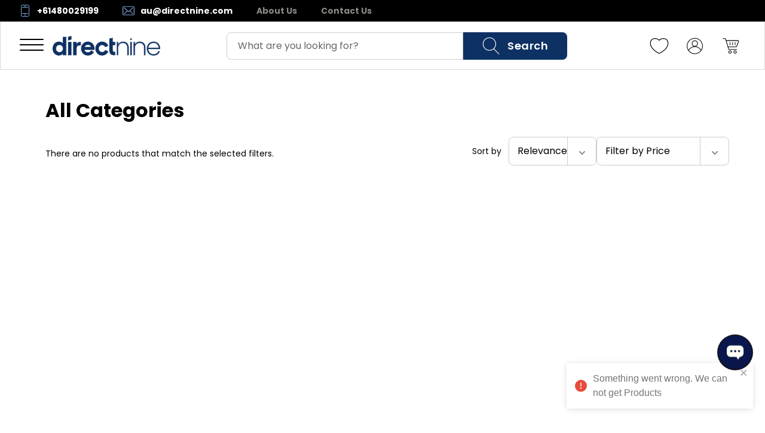

--- FILE ---
content_type: text/html; charset=UTF-8
request_url: https://www.googletagmanager.com/ns.html?id=GTM-W36PKLNK
body_size: 48
content:
<!DOCTYPE html>


<html lang=en>
<head>
  <meta charset=utf-8>
  <title>ns</title>
</head>
<body>
  

  

  
  

  

  

  

  

  

  

  

  

  

  

  

  

  

  







































<img height="1" width="1" style="border-style:none;" alt="" src="//www.googleadservices.com/pagead/conversion/11258521556/?url=https%3A%2F%2Fau.directnine.com%2F&amp;guid=ON&amp;script=0&amp;data="/>



























<img src="//bat.bing.com/action/0?ti=355042105&Ver=2"/>





















</body></html>


--- FILE ---
content_type: application/javascript; charset=UTF-8
request_url: https://au.directnine.com/_next/static/chunks/common-1434b838-ca5604d6b2e52e11.js
body_size: 6848
content:
try{let e="undefined"!=typeof window?window:"undefined"!=typeof global?global:"undefined"!=typeof globalThis?globalThis:"undefined"!=typeof self?self:{},t=(new e.Error).stack;t&&(e._sentryDebugIds=e._sentryDebugIds||{},e._sentryDebugIds[t]="690c5892-439d-459b-94d4-a124849fdbd5",e._sentryDebugIdIdentifier="sentry-dbid-690c5892-439d-459b-94d4-a124849fdbd5")}catch(e){}"use strict";(self.webpackChunk_N_E=self.webpackChunk_N_E||[]).push([[8636],{8112:function(e,t,n){n.d(t,{L:function(){return s}});var r=n(57437);let s=e=>{let{...t}=e;return(0,r.jsxs)("svg",{role:"img",width:"32",height:"31",viewBox:"0 0 32 31",fill:"currentColor",xmlns:"http://www.w3.org/2000/svg",...t,"data-sentry-element":"svg","data-sentry-component":"BagIcon","data-sentry-source-file":"Bag.tsx",children:[(0,r.jsx)("title",{children:"Bag Icon"}),(0,r.jsx)("path",{fillRule:"evenodd",clipRule:"evenodd",d:"M2.17386 3.2057C2.17386 2.91114 2.41264 2.67236 2.70719 2.67236H6.17574C6.88551 2.67236 7.51045 3.13996 7.71072 3.8209L8.3141 5.87236H27.7984C28.9303 5.87236 29.7043 7.0156 29.2839 8.06659L25.8706 16.5999C25.6276 17.2074 25.0393 17.6057 24.385 17.6057H11.7651L12.5937 20.4229C12.6604 20.6498 12.8687 20.8057 13.1053 20.8057H25.6405C25.9351 20.8057 26.1739 21.0445 26.1739 21.339C26.1739 21.6336 25.9351 21.8724 25.6405 21.8724H13.1053C12.3955 21.8724 11.7706 21.4048 11.5703 20.7238L6.6874 4.12187C6.62064 3.8949 6.41233 3.73903 6.17574 3.73903H2.70719C2.41264 3.73903 2.17386 3.50025 2.17386 3.2057ZM11.4514 16.539L8.62782 6.93903H27.7984C28.1757 6.93903 28.4337 7.32011 28.2935 7.67044L24.8802 16.2038C24.7992 16.4063 24.6031 16.539 24.385 16.539H11.4514ZM16.0405 25.6057C16.0405 26.4894 15.3242 27.2057 14.4405 27.2057C13.5569 27.2057 12.8405 26.4894 12.8405 25.6057C12.8405 24.722 13.5569 24.0057 14.4405 24.0057C15.3242 24.0057 16.0405 24.722 16.0405 25.6057ZM17.1072 25.6057C17.1072 27.0785 15.9133 28.2724 14.4405 28.2724C12.9678 28.2724 11.7739 27.0785 11.7739 25.6057C11.7739 24.1329 12.9678 22.939 14.4405 22.939C15.9133 22.939 17.1072 24.1329 17.1072 25.6057ZM22.9739 27.2057C23.8575 27.2057 24.5739 26.4894 24.5739 25.6057C24.5739 24.722 23.8575 24.0057 22.9739 24.0057C22.0902 24.0057 21.3739 24.722 21.3739 25.6057C21.3739 26.4894 22.0902 27.2057 22.9739 27.2057ZM22.9739 28.2724C24.4466 28.2724 25.6405 27.0785 25.6405 25.6057C25.6405 24.1329 24.4466 22.939 22.9739 22.939C21.5011 22.939 20.3072 24.1329 20.3072 25.6057C20.3072 27.0785 21.5011 28.2724 22.9739 28.2724ZM14.9739 9.6057C14.9739 9.31115 14.7351 9.07236 14.4405 9.07236C14.146 9.07236 13.9072 9.31114 13.9072 9.6057V13.8724C13.9072 14.1669 14.146 14.4057 14.4405 14.4057C14.7351 14.4057 14.9739 14.1669 14.9739 13.8724V9.6057ZM18.7072 9.07236C19.0017 9.07236 19.2405 9.31115 19.2405 9.6057V13.8724C19.2405 14.1669 19.0017 14.4057 18.7072 14.4057C18.4126 14.4057 18.1739 14.1669 18.1739 13.8724V9.6057C18.1739 9.31114 18.4126 9.07236 18.7072 9.07236ZM23.5072 9.6057C23.5072 9.31115 23.2684 9.07236 22.9739 9.07236C22.6793 9.07236 22.4405 9.31114 22.4405 9.6057V13.8724C22.4405 14.1669 22.6793 14.4057 22.9739 14.4057C23.2684 14.4057 23.5072 14.1669 23.5072 13.8724V9.6057Z","data-sentry-element":"path","data-sentry-source-file":"Bag.tsx"})]})}},77698:function(e,t,n){var r=n(57437);t.Z=e=>{let{...t}=e;return(0,r.jsxs)("svg",{role:"img",width:"63",height:"50",viewBox:"0 0 63 50",fill:"currentColor",xmlns:"http://www.w3.org/2000/svg",...t,"data-sentry-element":"svg","data-sentry-component":"Bus","data-sentry-source-file":"Bus.tsx",children:[(0,r.jsx)("title",{children:"Delivery Truck Icon"}),(0,r.jsx)("path",{fillRule:"evenodd",clipRule:"evenodd",d:"M10.2001 4.93328H31.5001C34.1142 4.93328 36.2334 7.05247 36.2334 9.66662L36.2334 26.2333H5.46673V9.66662C5.46673 7.05247 7.58592 4.93328 10.2001 4.93328ZM5.46673 30.9666L36.2334 30.9666L36.2334 35.6999H24.2805C22.7865 34.2359 20.7404 33.3333 18.4834 33.3333C16.2264 33.3333 14.1803 34.2359 12.6863 35.6999H10.2001C7.58592 35.6999 5.46673 33.5808 5.46673 30.9666ZM38.6001 40.4333H26.6828C26.7381 40.8198 26.7667 41.2148 26.7667 41.6166C26.7667 46.1914 23.0582 49.8999 18.4834 49.8999C13.9086 49.8999 10.2001 46.1914 10.2001 41.6166C10.2001 41.2148 10.2287 40.8198 10.284 40.4333H10.2001C4.97177 40.4333 0.733398 36.1949 0.733398 30.9666V9.66662C0.733398 4.43832 4.97177 0.199951 10.2001 0.199951H31.5001C35.9112 0.199951 39.6176 3.21692 40.6685 7.29995L45.6977 7.29995C45.6985 7.29995 45.6993 7.29995 45.7001 7.29995C45.7008 7.29995 45.7016 7.29995 45.7024 7.29995H46.9597C48.3757 7.29993 49.6344 7.2999 50.704 7.38062C51.8055 7.46376 52.8886 7.64203 53.9092 8.0956C56.0671 9.05468 57.2677 10.9431 58.4669 13.3415C60.4094 17.2266 61.7148 20.6434 62.1453 21.9349L62.2667 22.2992V32.15C62.2667 34.3287 61.7152 36.1418 60.6093 37.5387C59.6835 38.7081 58.505 39.4142 57.3423 39.8393C57.4674 40.4119 57.5334 41.0065 57.5334 41.6166C57.5334 46.1914 53.8248 49.8999 49.2501 49.8999C44.6753 49.8999 40.9667 46.1914 40.9667 41.6166C40.9667 41.2148 40.9953 40.8198 41.0506 40.4333H40.9667H38.6001ZM40.9667 35.7H43.4529C44.9469 34.2359 46.9931 33.3333 49.2501 33.3333C51.4577 33.3333 53.4637 34.1969 54.9485 35.6048C55.1051 35.5735 55.2572 35.5371 55.4041 35.4952C56.1161 35.2917 56.5889 34.9914 56.8981 34.6007C57.1974 34.2227 57.5334 33.5212 57.5334 32.15L57.5334 26.2333H48.0667C45.4526 26.2333 43.3334 24.1141 43.3334 21.5V12.0333H40.9667V35.7ZM48.0667 12.0351V21.5H56.9371C56.3306 19.9666 55.4089 17.8097 54.2333 15.4584C53.0658 13.1235 52.4914 12.6452 51.9868 12.421C51.6761 12.2829 51.2061 12.1653 50.3477 12.1005C49.7228 12.0534 48.9893 12.0393 48.0667 12.0351ZM10.2001 12.0333C10.2001 10.7262 11.2597 9.66662 12.5667 9.66662H29.1334C30.4405 9.66662 31.5001 10.7262 31.5001 12.0333C31.5001 13.3404 30.4405 14.4 29.1334 14.4H12.5667C11.2597 14.4 10.2001 13.3404 10.2001 12.0333ZM12.5667 16.7666C11.2597 16.7666 10.2001 17.8262 10.2001 19.1333C10.2001 20.4404 11.2597 21.5 12.5667 21.5H29.1334C30.4405 21.5 31.5001 20.4404 31.5001 19.1333C31.5001 17.8262 30.4405 16.7666 29.1334 16.7666H12.5667ZM18.4834 45.1666C20.444 45.1666 22.0334 43.5772 22.0334 41.6166C22.0334 39.656 20.444 38.0666 18.4834 38.0666C16.5228 38.0666 14.9334 39.656 14.9334 41.6166C14.9334 43.5772 16.5228 45.1666 18.4834 45.1666ZM52.8001 41.6166C52.8001 43.5772 51.2107 45.1666 49.2501 45.1666C47.2895 45.1666 45.7001 43.5772 45.7001 41.6166C45.7001 39.656 47.2895 38.0666 49.2501 38.0666C51.2107 38.0666 52.8001 39.656 52.8001 41.6166Z","data-sentry-element":"path","data-sentry-source-file":"Bus.tsx"})]})}},84014:function(e,t,n){n.d(t,{b:function(){return s}});var r=n(57437);let s=e=>{let{...t}=e;return(0,r.jsx)("svg",{width:16,height:48,viewBox:"0 0 16 48",fill:"currentColor",xmlns:"http://www.w3.org/2000/svg",...t,"data-sentry-element":"svg","data-sentry-component":"CarouselButtonLeft","data-sentry-source-file":"CarouselButtonLeft.tsx",children:(0,r.jsx)("path",{fillRule:"evenodd",clipRule:"evenodd",d:"M14.2702 0L16 0.969659L2.30638 24L16 47.0303L14.2702 48L0 24L14.2702 0Z","data-sentry-element":"path","data-sentry-source-file":"CarouselButtonLeft.tsx"})})}},53741:function(e,t,n){n.d(t,{r:function(){return s}});var r=n(57437);let s=e=>{let{...t}=e;return(0,r.jsx)("svg",{width:16,height:48,viewBox:"0 0 16 48",fill:"currentColor",xmlns:"http://www.w3.org/2000/svg",...t,"data-sentry-element":"svg","data-sentry-component":"CarouselButtonRight","data-sentry-source-file":"CarouselButtonRight.tsx",children:(0,r.jsx)("path",{fillRule:"evenodd",clipRule:"evenodd",d:"M1.72984 48L8.47703e-08 47.0303L13.6936 24L4.11152e-06 0.96966L1.72984 -1.24754e-06L16 24L1.72984 48Z","data-sentry-element":"path","data-sentry-source-file":"CarouselButtonRight.tsx"})})}},31517:function(e,t,n){n.d(t,{x:function(){return s}});var r=n(57437);let s=e=>{let{...t}=e;return(0,r.jsx)("svg",{width:25,height:25,viewBox:"0 0 25 25",xmlns:"http://www.w3.org/2000/svg",...t,"data-sentry-element":"svg","data-sentry-component":"CartBin","data-sentry-source-file":"CartBin.tsx",children:(0,r.jsx)("path",{d:"M18.5 9.30005L17.66 17.698C17.533 18.971 17.47 19.607 17.18 20.088C16.9257 20.5115 16.5516 20.85 16.105 21.061C15.598 21.3 14.96 21.3 13.68 21.3H11.32C10.041 21.3 9.402 21.3 8.895 21.06C8.44805 20.8492 8.07361 20.5106 7.819 20.087C7.531 19.607 7.467 18.971 7.339 17.698L6.5 9.30005M14 15.8V10.8M11 15.8V10.8M5 6.80005H9.615M9.615 6.80005L10.001 4.12805C10.113 3.64205 10.517 3.30005 10.981 3.30005H14.019C14.483 3.30005 14.886 3.64205 14.999 4.12805L15.385 6.80005M9.615 6.80005H15.385M15.385 6.80005H20",stroke:"currentColor",strokeWidth:"1.5",strokeLinecap:"round",strokeLinejoin:"round","data-sentry-element":"path","data-sentry-source-file":"CartBin.tsx"})})}},44316:function(e,t,n){n(57437)},5194:function(e,t,n){var r=n(57437);t.Z=e=>{let{...t}=e;return(0,r.jsxs)("svg",{role:"img",width:"24",height:"24",viewBox:"0 0 24 24",fill:"none",stroke:"currentColor",...t,"data-sentry-element":"svg","data-sentry-component":"Check","data-sentry-source-file":"Check.tsx",children:[(0,r.jsx)("title",{children:"Order Confirmation Success Icon"}),(0,r.jsx)("path",{d:"M20 6L9 17L4 12",strokeWidth:"2",strokeLinecap:"round",strokeLinejoin:"round","data-sentry-element":"path","data-sentry-source-file":"Check.tsx"})]})}},81579:function(e,t,n){var r=n(57437);t.Z=e=>{let{...t}=e;return(0,r.jsx)("svg",{viewBox:"0 0 24 24",width:"24",height:"24",stroke:"currentColor",strokeWidth:"1.5",strokeLinecap:"round",strokeLinejoin:"round",fill:"none",shapeRendering:"geometricPrecision",...t,"data-sentry-element":"svg","data-sentry-component":"ChevronLeft","data-sentry-source-file":"ChevronLeft.tsx",children:(0,r.jsx)("path",{d:"M15 18l-6-6 6-6","data-sentry-element":"path","data-sentry-source-file":"ChevronLeft.tsx"})})}},87786:function(e,t,n){var r=n(57437);t.Z=e=>{let{...t}=e;return(0,r.jsxs)("svg",{role:"img",viewBox:"0 0 24 24",width:"24",height:"24",stroke:"currentColor",strokeWidth:"1.5",strokeLinecap:"round",strokeLinejoin:"round",fill:"none",shapeRendering:"geometricPrecision",...t,"data-sentry-element":"svg","data-sentry-component":"ChevronRight","data-sentry-source-file":"ChevronRight.tsx",children:[(0,r.jsx)("title",{children:"Breadcrumbs chevron right"}),(0,r.jsx)("path",{d:"M9 18l6-6-6-6","data-sentry-element":"path","data-sentry-source-file":"ChevronRight.tsx"})]})}},92544:function(e,t,n){var r=n(57437);n(2265),t.Z=e=>{let{...t}=e;return(0,r.jsxs)("svg",{width:40,height:40,viewBox:"0 0 40 40",fill:"none",xmlns:"http://www.w3.org/2000/svg",...t,"data-sentry-element":"svg","data-sentry-component":"CircledCross","data-sentry-source-file":"CircledCross.tsx",children:[(0,r.jsx)("path",{fillRule:"evenodd",clipRule:"evenodd",d:"M15.7578 15.7573C15.3672 16.1477 15.3672 16.781 15.7578 17.1714L18.5859 19.9998L15.7578 22.8284C15.3672 23.219 15.3672 23.8521 15.7578 24.2427C16.1484 24.6333 16.7812 24.6333 17.1719 24.2427L20 21.4141L22.8281 24.2424C23.2188 24.6331 23.8535 24.6331 24.2441 24.2424C24.6328 23.8521 24.6328 23.2188 24.2441 22.8284L21.4141 19.9995L24.2422 17.1716C24.6328 16.781 24.6328 16.1479 24.2422 15.7573C23.8516 15.3669 23.2188 15.3669 22.8281 15.7573L20 18.5854L17.1719 15.7573C16.7812 15.3667 16.1484 15.3667 15.7578 15.7573Z",fill:"currentColor","data-sentry-element":"path","data-sentry-source-file":"CircledCross.tsx"}),(0,r.jsx)("rect",{x:1,y:1,width:38,height:38,rx:19,stroke:"currentColor",strokeWidth:2,"data-sentry-element":"rect","data-sentry-source-file":"CircledCross.tsx"})]})}},12254:function(e,t,n){n(57437)},90014:function(e,t,n){var r=n(57437);t.Z=e=>{let{...t}=e;return(0,r.jsxs)("svg",{xmlns:"http://www.w3.org/2000/svg",width:"24",height:"24",fill:"currentColor",viewBox:"0 0 24 24",...t,"data-sentry-element":"svg","data-sentry-component":"Copy","data-sentry-source-file":"Copy.tsx",children:[(0,r.jsx)("path",{d:"M0 0h24v24H0z",fill:"none","data-sentry-element":"path","data-sentry-source-file":"Copy.tsx"}),(0,r.jsx)("path",{d:"M16 1H4c-1.1 0-2 .9-2 2v14h2V3h12V1zm3 4H8c-1.1 0-2 .9-2 2v14c0 1.1.9 2 2 2h11c1.1 0 2-.9 2-2V7c0-1.1-.9-2-2-2zm0 16H8V7h11v14z","data-sentry-element":"path","data-sentry-source-file":"Copy.tsx"})]})}},81182:function(e,t,n){n(57437)},11300:function(e,t,n){var r=n(57437);t.Z=e=>{let{...t}=e;return(0,r.jsxs)("svg",{viewBox:"0 0 24 24",width:"24",height:"24",stroke:"currentColor",strokeWidth:t.isHomeBrand?"2.5":"1.5",fill:"none",shapeRendering:"geometricPrecision",...t,"data-sentry-element":"svg","data-sentry-component":"Cross","data-sentry-source-file":"Cross.tsx",children:[(0,r.jsx)("path",{d:"M18 6L6 18","data-sentry-element":"path","data-sentry-source-file":"Cross.tsx"}),(0,r.jsx)("path",{d:"M6 6l12 12","data-sentry-element":"path","data-sentry-source-file":"Cross.tsx"})]})}},66342:function(e,t,n){n(57437)},71764:function(e,t,n){var r=n(57437);t.Z=e=>{let{...t}=e;return(0,r.jsx)("svg",{width:"31",height:"30",viewBox:"0 0 31 30",fill:"currentColor",xmlns:"http://www.w3.org/2000/svg",...t,"data-sentry-element":"svg","data-sentry-component":"DoubleUpChevron","data-sentry-source-file":"DoubleUpChevron.tsx",children:(0,r.jsx)("path",{fillRule:"evenodd",clipRule:"evenodd",d:"M16.1805 0.620867L15.5118 0L14.8325 0.609091L0.332464 13.6091C-0.0787501 13.9778 -0.113235 14.61 0.25544 15.0212C0.624115 15.4324 1.25634 15.4669 1.66755 15.0982L15.4882 2.70732L28.8196 15.0865C29.2243 15.4623 29.857 15.4388 30.2328 15.0341C30.6086 14.6294 30.5852 13.9967 30.1805 13.6209L16.1805 0.620867ZM16.1805 13.6209L15.5118 13L14.8325 13.6091L0.332464 26.6091C-0.0787501 26.9778 -0.113235 27.61 0.25544 28.0212C0.624115 28.4324 1.25634 28.4669 1.66755 28.0982L15.4882 15.7073L28.8196 28.0865C29.2243 28.4623 29.857 28.4388 30.2328 28.0341C30.6086 27.6294 30.5852 26.9967 30.1805 26.6209L16.1805 13.6209Z","data-sentry-element":"path","data-sentry-source-file":"DoubleUpChevron.tsx"})})}},8669:function(e,t,n){n(57437),n(2265)},89149:function(e,t,n){n.d(t,{_:function(){return s}});var r=n(57437);let s=e=>{let{...t}=e;return(0,r.jsx)("svg",{height:"25px",width:"25px",fill:"currentColor",version:"1.0",xmlns:"http://www.w3.org/2000/svg",viewBox:"0 0 512.000000 512.000000",...t,"data-sentry-element":"svg","data-sentry-component":"EnvelopeIcon","data-sentry-source-file":"Envelope.tsx",children:(0,r.jsxs)("g",{transform:"translate(0.000000,512.000000) scale(0.100000,-0.100000)",stroke:"none","data-sentry-element":"g","data-sentry-source-file":"Envelope.tsx",children:[(0,r.jsx)("path",{d:"M505 4495 c-135 -30 -231 -82 -322 -175 -70 -70 -115 -143 -151 -242 l-27 -73 0 -1445 0 -1445 27 -73 c73 -200 221 -343 418 -404 l75 -23 2035 0 2035 0 75 23 c197 61 345 204 418 404 l27 73 0 1445 0 1445 -27 73 c-72 197 -217 338 -413 404 l-70 23 -2020 2 c-1663 1 -2031 -1 -2080 -12z m4137 -313 c73 -36 124 -87 160 -161 l23 -46 3 -1402 c2 -1395 2 -1402 -18 -1457 -27 -72 -94 -144 -167 -181 l-58 -30 -2025 0 -2025 0 -50 25 c-74 36 -148 114 -173 183 l-22 58 0 1388 c0 1536 -5 1428 65 1523 41 55 95 94 168 119 49 18 150 18 2052 16 l2000 -2 67 -33z","data-sentry-element":"path","data-sentry-source-file":"Envelope.tsx"}),(0,r.jsx)("path",{d:"M694 3959 c-73 -21 -118 -104 -95 -178 10 -35 91 -111 657 -616 355 -318 644 -581 642 -585 -2 -4 -289 -275 -638 -602 -349 -327 -641 -606 -648 -622 -42 -93 30 -200 135 -198 24 0 54 7 66 15 12 8 311 285 665 616 l643 602 172 -154 c95 -84 184 -162 199 -171 33 -22 111 -23 141 -3 12 8 103 87 202 175 l179 161 26 -23 c14 -13 305 -289 648 -614 661 -627 653 -621 731 -606 46 10 98 62 106 108 17 86 34 66 -656 721 -610 580 -639 609 -622 625 10 9 298 268 640 574 544 487 624 562 634 597 16 53 -1 108 -46 148 -30 26 -44 31 -89 31 -40 0 -61 -6 -82 -22 -23 -18 -1619 -1446 -1715 -1535 l-27 -24 -866 775 c-476 427 -876 782 -889 790 -31 20 -77 26 -113 15z","data-sentry-element":"path","data-sentry-source-file":"Envelope.tsx"})]})})}},93626:function(e,t,n){var r=n(57437);t.Z=e=>{let{...t}=e;return(0,r.jsxs)("svg",{role:"img",xmlns:"http://www.w3.org/2000/svg",viewBox:"0 0 512 512",fill:"#d20000",...t,"data-sentry-element":"svg","data-sentry-component":"Exclamation","data-sentry-source-file":"Exclamation.tsx",children:[(0,r.jsx)("title",{children:"Exclamation Warning Icon"}),(0,r.jsx)("path",{d:"M256 0C114.6 0 0 114.6 0 256s114.6 256 256 256s256-114.6 256-256S397.4 0 256 0zM232 152C232 138.8 242.8 128 256 128s24 10.75 24 24v128c0 13.25-10.75 24-24 24S232 293.3 232 280V152zM256 400c-17.36 0-31.44-14.08-31.44-31.44c0-17.36 14.07-31.44 31.44-31.44s31.44 14.08 31.44 31.44C287.4 385.9 273.4 400 256 400z","data-sentry-element":"path","data-sentry-source-file":"Exclamation.tsx"})]})}},45876:function(e,t,n){var r=n(57437);t.Z=e=>{let{...t}=e;return(0,r.jsx)("svg",{width:"30",height:"30",viewBox:"0 0 30 30",fill:"none",xmlns:"http://www.w3.org/2000/svg",...t,"data-sentry-element":"svg","data-sentry-component":"EyeIcon","data-sentry-source-file":"Eye.tsx",children:(0,r.jsx)("path",{d:"M28.5586 14.8125C28.5117 14.7188 27.5508 12.5977 25.4063 10.4531C23.2617 8.30859 20.0039 6.09375 15 6.09375C9.99611 6.09375 6.57424 8.46094 4.59377 10.4531C2.6133 12.4453 1.4883 14.7188 1.44143 14.8125C1.39436 14.9331 1.39436 15.0669 1.44143 15.1875C1.4883 15.2813 2.44924 17.4023 4.59377 19.5469C6.7383 21.6914 9.99611 23.9062 15 23.9062C20.0039 23.9062 23.4258 21.5391 25.4063 19.5469C27.3867 17.5547 28.5117 15.2813 28.5586 15.1875C28.6057 15.0669 28.6057 14.9331 28.5586 14.8125ZM24.7266 18.9141C22.0196 21.5977 18.75 22.9688 15 22.9688C11.25 22.9688 7.98049 21.5977 5.27346 18.9141C4.12175 17.7613 3.14995 16.4418 2.39065 15C3.14704 13.5564 4.11915 12.2365 5.27346 11.0859C7.98049 8.39062 11.25 7.03125 15 7.03125C18.75 7.03125 22.0196 8.39062 24.7266 11.0859C25.8809 12.2365 26.853 13.5564 27.6094 15C26.853 16.4436 25.8809 17.7635 24.7266 18.9141ZM15 9.84375C13.9802 9.84375 12.9833 10.1462 12.1354 10.7127C11.2874 11.2793 10.6265 12.0846 10.2363 13.0268C9.846 13.969 9.74389 15.0057 9.94285 16.0059C10.1418 17.0061 10.6329 17.9249 11.354 18.646C12.0751 19.3671 12.9939 19.8582 13.9941 20.0572C14.9943 20.2561 16.0311 20.154 16.9732 19.7638C17.9154 19.3735 18.7207 18.7126 19.2873 17.8647C19.8539 17.0167 20.1563 16.0198 20.1563 15C20.1563 13.6325 19.613 12.321 18.646 11.354C17.6791 10.387 16.3675 9.84375 15 9.84375ZM15 19.2188C14.1656 19.2188 13.35 18.9713 12.6562 18.5078C11.9624 18.0442 11.4217 17.3853 11.1024 16.6144C10.7831 15.8436 10.6996 14.9953 10.8623 14.177C11.0251 13.3586 11.4269 12.6069 12.0169 12.0169C12.6069 11.4269 13.3586 11.0251 14.177 10.8623C14.9953 10.6995 15.8436 10.7831 16.6145 11.1024C17.3853 11.4217 18.0442 11.9624 18.5078 12.6562C18.9713 13.35 19.2188 14.1656 19.2188 15C19.2188 16.1189 18.7743 17.1919 17.9831 17.9831C17.192 18.7743 16.1189 19.2188 15 19.2188Z",fill:"black","data-sentry-element":"path","data-sentry-source-file":"Eye.tsx"})})}},98439:function(e,t,n){var r=n(57437);t.Z=e=>{let{...t}=e;return(0,r.jsx)("svg",{width:"30",height:"30",viewBox:"0 0 30 30",fill:"none",xmlns:"http://www.w3.org/2000/svg",...t,"data-sentry-element":"svg","data-sentry-component":"EyeClosedIcon","data-sentry-source-file":"EyeClosed.tsx",children:(0,r.jsx)("path",{d:"M5.97646 4.37111C5.89255 4.27787 5.77503 4.22179 5.64976 4.21519C5.52449 4.2086 5.40173 4.25204 5.30849 4.33596C5.21525 4.41987 5.15917 4.53739 5.15257 4.66266C5.14598 4.78793 5.18942 4.91068 5.27334 5.00392L7.92177 7.91017C3.43349 10.418 1.52334 14.625 1.44131 14.8125C1.39424 14.9331 1.39424 15.0669 1.44131 15.1875C1.48818 15.2813 2.44912 17.4024 4.59365 19.5469C6.73818 21.6914 9.99599 23.9063 14.9999 23.9063C17.1507 23.9216 19.2774 23.453 21.2226 22.5352L24.0233 25.6289C24.1083 25.7204 24.2255 25.7753 24.3502 25.7818C24.4749 25.7884 24.5972 25.7462 24.6913 25.6641C24.7802 25.5776 24.8333 25.4608 24.8398 25.337C24.8463 25.2131 24.8058 25.0914 24.7265 24.9961L5.97646 4.37111ZM17.4726 18.4219C16.6314 19.0325 15.5945 19.3111 14.5606 19.2043C13.5267 19.0975 12.5687 18.6128 11.8701 17.8431C11.1716 17.0734 10.7818 16.073 10.7755 15.0336C10.7692 13.9942 11.1467 12.9891 11.8358 12.211L17.4726 18.4219ZM14.9999 22.9688C11.2499 22.9688 7.98037 21.5977 5.27334 18.9141C4.12163 17.7613 3.14983 16.4418 2.39052 15C2.82412 14.1563 4.74599 10.6875 8.5663 8.62502L11.203 11.5195C10.5229 12.2553 10.0724 13.1736 9.90684 14.1618C9.7413 15.1499 9.86791 16.165 10.2711 17.0822C10.6744 17.9994 11.3367 18.7789 12.1767 19.325C13.0167 19.8711 13.998 20.16 14.9999 20.1563C16.1215 20.1589 17.2127 19.7924 18.1054 19.1133L20.5546 21.8086C18.807 22.5872 16.913 22.9828 14.9999 22.9688V22.9688ZM28.5585 15.1875C27.6212 17.0741 26.3325 18.7645 24.7616 20.168C24.675 20.246 24.5618 20.2879 24.4452 20.2852C24.3125 20.2827 24.1862 20.2279 24.0936 20.1328C24.0143 20.0375 23.9738 19.9158 23.9803 19.792C23.9868 19.6681 24.0399 19.5513 24.1288 19.4649C25.5454 18.1955 26.724 16.6835 27.6093 15C26.8529 13.5564 25.8808 12.2365 24.7265 11.086C22.0194 8.39064 18.7499 7.03127 14.9999 7.03127C14.2148 7.02773 13.4307 7.09046 12.6561 7.21877C12.5952 7.23049 12.5325 7.22966 12.4718 7.21634C12.4112 7.20303 12.3539 7.1775 12.3035 7.14131C12.253 7.10512 12.2105 7.05904 12.1784 7.00587C12.1464 6.9527 12.1255 6.89355 12.1171 6.83205C12.107 6.77126 12.1091 6.70908 12.1231 6.64907C12.1371 6.58906 12.1628 6.53241 12.1987 6.48234C12.2346 6.43227 12.28 6.38978 12.3324 6.35728C12.3847 6.32479 12.443 6.30294 12.5038 6.29299C13.3293 6.16078 14.1639 6.09417 14.9999 6.09377C20.0038 6.09377 23.4257 8.46096 25.4061 10.4531C27.3866 12.4453 28.5116 14.7188 28.5585 14.8125C28.6056 14.9331 28.6056 15.0669 28.5585 15.1875V15.1875ZM15.7968 10.8516C15.6761 10.8288 15.5692 10.7595 15.4991 10.6587C15.429 10.5579 15.4012 10.4336 15.4218 10.3125C15.433 10.2516 15.4562 10.1935 15.4901 10.1416C15.5239 10.0897 15.5677 10.045 15.6189 10.0101C15.6702 9.97524 15.7278 9.95087 15.7885 9.93841C15.8492 9.92595 15.9117 9.92565 15.9726 9.93752C17.0676 10.15 18.0645 10.7111 18.8144 11.5369C19.5642 12.3628 20.0267 13.4091 20.1327 14.5195C20.1392 14.5805 20.1333 14.6422 20.1154 14.7008C20.0975 14.7595 20.068 14.814 20.0286 14.861C19.9893 14.908 19.9409 14.9466 19.8863 14.9745C19.8317 15.0024 19.772 15.0191 19.7108 15.0235H19.664C19.5474 15.024 19.4347 14.9811 19.348 14.9031C19.2614 14.8251 19.2069 14.7176 19.1952 14.6016C19.1086 13.6937 18.731 12.8381 18.1186 12.1624C17.5062 11.4866 16.6918 11.0268 15.7968 10.8516V10.8516Z",fill:"black","data-sentry-element":"path","data-sentry-source-file":"EyeClosed.tsx"})})}}}]);

--- FILE ---
content_type: application/javascript; charset=UTF-8
request_url: https://au.directnine.com/_next/static/chunks/pages/_app-a228705b-2afef4dcce3be358.js
body_size: 10538
content:
try{let e="undefined"!=typeof window?window:"undefined"!=typeof global?global:"undefined"!=typeof globalThis?globalThis:"undefined"!=typeof self?self:{},t=(new e.Error).stack;t&&(e._sentryDebugIds=e._sentryDebugIds||{},e._sentryDebugIds[t]="0e3827b2-fd2f-407f-a5b2-9d46e1b72e54",e._sentryDebugIdIdentifier="sentry-dbid-0e3827b2-fd2f-407f-a5b2-9d46e1b72e54")}catch(e){}(self.webpackChunk_N_E=self.webpackChunk_N_E||[]).push([[3970],{15378:function(e,t,a){"use strict";a.r(t),a.d(t,{default:function(){return C}});var r=a(85893),i=a(67294),s=a(94184),n=a.n(s),d=a(41664),o=a.n(d),l=a(39332),c=a(25675),u=a.n(c),m=a(71799),p=a(69544),v=a(69673),x=a(37268),f=a(70116),h=a(17229),_=a(16215),y=a(32064),w=a(96396),b=a(93307),g=a(12159),j=a(64681),P=a(69715),N=a.n(P);let S=(e,t)=>e?"":!1===t?"Not Available":"Add to Cart";var C=e=>{var t,a,s,d,c,P,C,k;let{className:I,product:D,imgProps:L,isWishlistCard:B}=e,T=(0,m.t6)(),V=(0,l.useRouter)(),[E,H]=(0,i.useState)(!1),{setIsSideCartOpen:A}=(0,g.Ej)(),[q,O]=(0,i.useState)({}),F=(0,l.useSearchParams)(),R=null==F?void 0:F.get("q"),W=(0,y.Z)(),{data:M}=(0,w.Z)(),{data:{attributes:{show_compare_at_price:Q,decimal_mark:Z,currency_format:z,thousands_separator:G,is_home_brand:Y,enable_sidecart:J,product_max_quantity:U,brand_theme:X}}}=(0,b.C)(),{product_card_view_button_type:K}=X,{data:$}=(0,m.jD)(),{setModalView:ee,openModal:et}=(0,f.l8)(),ea=(0,i.useMemo)(()=>null==$?void 0:$.lineItems.find(e=>e.productId===D.id),[null==$?void 0:$.lineItems,D.id]),er=null==M?void 0:null===(t=M.items)||void 0===t?void 0:t.find(e=>e.product_id===+D.id&&e.variant_id===+D.variants[0].id);(0,i.useEffect)(()=>{(0,_.H)(D,O)},[D]);let ei=()=>{V.push("/cart"),setTimeout(()=>{"/cart"!==window.location.pathname&&(j.uT("Navigation: ProductCart → Cart triggered full page load (SPA fallback)",{level:"info",tags:{feature:"add_to_cart",navigation:"productcard_to_cart",fallback:"true",env:"production"},extra:{currentPath:window.location.pathname,expectedPath:"/cart",userAgent:navigator.userAgent,referrer:document.referrer,timestamp:new Date().toISOString(),historyLength:window.history.length}}),window.location.href="/cart")},1e3)},es=(0,_.p)(D,q),en=async()=>{if(!E){if(ea&&ea.quantity===U){ee(h.BT.bulkView,{maxWidth:"extraSmall",productSku:D.sku,productId:D.id}),et();return}H(!0);try{var e,t,a,r,i,s,n,d,o,l,c,u,m;if(await T({productId:String(D.id),variantId:String(es?es.id:null===(e=D.variants[0])||void 0===e?void 0:e.id)}),window.dataLayer=window.dataLayer||[],window.dataLayer.some(e=>"add_to_cart"===e.event)&&window.dataLayer.some(e=>{var t,a;return(null==e?void 0:null===(a=e.ecommerce)||void 0===a?void 0:null===(t=a.items[0])||void 0===t?void 0:t.item_id)===(null==D?void 0:D.sku)})?window.dataLayer[window.dataLayer.findIndex(e=>{var t,a;return"add_to_cart"===e.event&&(null==e?void 0:null===(a=e.ecommerce)||void 0===a?void 0:null===(t=a.items[0])||void 0===t?void 0:t.item_id)===(null==D?void 0:D.sku)})]={event:"add_to_cart",ecommerce:{items:[{item_name:D.name,item_id:D.sku,price:D.price.value.toFixed(2).replace(".",null!=Z?Z:".").replace(/\B(?=(\d{3})+(?!\d))/g,G||(null===G?"":",")),item_brand:null===(t=D.productProperties.brand)||void 0===t?void 0:t.value,item_variant:D.variants[0],quantity:1,...{...null===(a=D.taxon)||void 0===a?void 0:a.reduce((e,t,a)=>(e["item_category".concat(a+1)]=t.attributes.name,e),{})},item_list_name:R?"Search results":null===(i=D.taxon)||void 0===i?void 0:null===(r=i.find(e=>1===e.attributes.depth))||void 0===r?void 0:r.attributes.name,item_list_id:R?"search_results":null===(n=D.taxon)||void 0===n?void 0:null===(s=n.find(e=>1===e.attributes.depth))||void 0===s?void 0:s.id}]}}:window.dataLayer.push({event:"add_to_cart",ecommerce:{items:[{item_name:D.name,item_id:D.sku,price:D.price.value.toFixed(2).replace(".",null!=Z?Z:".").replace(/\B(?=(\d{3})+(?!\d))/g,G||(null===G?"":",")),item_brand:null===(d=D.productProperties.brand)||void 0===d?void 0:d.value,item_variant:D.variants[0],quantity:1,...{...null===(o=D.taxon)||void 0===o?void 0:o.reduce((e,t,a)=>(e["item_category".concat(a+1)]=t.attributes.name,e),{})},item_list_name:null===(c=D.taxon)||void 0===c?void 0:null===(l=c.find(e=>1===e.attributes.depth))||void 0===l?void 0:l.attributes.name,item_list_id:null===(m=D.taxon)||void 0===m?void 0:null===(u=m.find(e=>1===e.attributes.depth))||void 0===u?void 0:u.id}]}}),er&&await W({id:er.id}),H(!1),J){A(!0);return}ei(),H(!1)}catch(e){H(!1)}}},ed=(null==L?void 0:L.height)&&!Y?"!h-[".concat(L.height,"px]"):"",{price:eo}=(0,v.ZP)({amount:D.price.value,baseAmount:D.price.retailPrice,currencyCode:D.price.currencyCode||"",format:z}),{price:el}=(0,x.Z)({amount:D.price.value,compareAtPrice:D.price.compareAtPrice||0,baseAmount:D.price.retailPrice,currencyCode:D.price.currencyCode||"",format:z}),ec=n()(N().root,I),eu="outlined-primary"===K,em=(null===(s=D.productProperties)||void 0===s?void 0:null===(a=s.brand)||void 0===a?void 0:a.value)?"".concat(null===(c=D.productProperties)||void 0===c?void 0:null===(d=c.brand)||void 0===d?void 0:d.value," ").concat(D.name):D.name;return(0,r.jsx)(r.Fragment,{children:(0,r.jsxs)("div",{"data-testid":"product_card_root",className:ec,children:[(0,r.jsxs)(o(),{"data-testid":"product_card_content",className:N().content,"aria-label":D.name,passHref:!0,href:"/products/".concat(D.slug),onClick:e=>{e.stopPropagation()},"data-sentry-element":"Link","data-sentry-source-file":"ProductCard.tsx",children:[(null==D?void 0:D.images)&&(0,r.jsxs)("div",{"data-testid":"product_card_image_container",className:n()(N().imageContainer,{"items-center":!Y}),children:[(0,r.jsx)("div",{className:n()(N().centralButton,{"border-base-border":!eu,"border-brand":eu,"!border-brand-hover !text-brand-hover font-bold":Y}),children:"View Product"}),(0,r.jsx)(u(),{alt:em,className:n()(N().productImage,ed,"carousel-image",{"!h-auto":Y}),src:(null===(P=D.images[0])||void 0===P?void 0:P.url)||h.az,width:"number"==typeof(null==L?void 0:L.width)?null==L?void 0:L.width:240,height:"number"==typeof(null==L?void 0:L.height)?null==L?void 0:L.height:240,style:{width:null==L?void 0:L.width,height:Y?"auto":"".concat(null==L?void 0:L.height,"px"),objectFit:"contain"},sizes:"(max-width: 640px) 100vw, (max-width: 768px) 50vw, (max-width: 1200px) 33vw, 25vw",quality:85,fetchPriority:"auto"})]}),!Y&&(0,r.jsx)("h2",{className:n()(N().name,{"!text-brand-hover":Y}),children:null==D?void 0:null===(k=D.productProperties)||void 0===k?void 0:null===(C=k.brand)||void 0===C?void 0:C.value}),(0,r.jsx)("span",{className:n()(N().description,{"mt-4":Y}),children:D.name}),(0,r.jsxs)("div",{className:N().priceWrapper,children:[(0,r.jsx)("div",{className:n()(N().price,{"!text-brand-hover":Y}),children:eo}),Q&&el?(0,r.jsx)("div",{"data-testid":"product_card_compare_price",className:N().oldPrice,children:el}):(0,r.jsx)(r.Fragment,{})]})]}),(0,r.jsx)(f.zx,{"aria-label":"Add to Cart",type:"button",className:n()(N().addToCart,{"!font-bold sm:!font-semibold":Y}),onClick:en,loading:E,disabled:E||(null==D?void 0:D.isInStock)===!1||ea&&ea.quantity===ea.totalOnHand,variant:"brand",children:S(E,null==D?void 0:D.isInStock)}),(0,r.jsx)(p.Z,{className:N().wishlistButton,productId:D.id,variant:D.variants[0],isConfirmationRequired:B})]})})}},26620:function(e,t,a){"use strict";a.d(t,{Z:function(){return D}});var r=a(85893),i=a(67294),s=a(94184),n=a.n(s),d=a(55678),o=a(5380),l=a(71799),c=a(93307),u=a(12159);let m=(0,i.createContext)({loading:!1,setLoading:()=>{}}),p=()=>{let{loading:e,setLoading:t}=(0,i.useContext)(m);return{loading:e,setLoading:t}};var v=a(16215),x=a(37652),f=a(70116),h=a(42264),_=a(17706),y=a(69965),w=a(17229),b=a(23279),g=a.n(b),j=a(39332),P=a(64681),N=a(46587),S=a.n(N);let C=e=>{let{currencySymbol:t,amount:a,currencyFormat:r,decimalMark:i,thousandsSeparator:s,defaultCurrency:n}=e;return r.replace("%u",t).replace("%c",n).replace("%n",a.toFixed(2).replace(".",null!=i?i:".").replace(/\B(?=(\d{3})+(?!\d))/g,s||(null===s?"":",")))},k=(e,t,a,r)=>{var i,s;let n=window.dataLayer;n||(n=[]);let d={event:"view_item",ecommerce:{items:[{item_name:e.name,item_id:e.sku,price:e.price.value.toFixed(2).replace(".",null!=a?a:".").replace(/\B(?=(\d{3})+(?!\d))/g,r||(null===r?"":",")),item_brand:null===(i=e.productProperties.brand)||void 0===i?void 0:i.value,item_variant:e.variants[0],quantity:t,...null===(s=e.taxon)||void 0===s?void 0:s.reduce((e,t,a)=>({...e,["item_category".concat(a+1)]:t.attributes.name}),{})}]}};n.some(e=>"view_item"===e.event)?n[n.findIndex(e=>"view_item"===e.event)]=d:n.push(d)},I=(e,t,a,r,i,s)=>g()(async n=>{if(s&&t)try{var d;await Promise.resolve(e({...t,variantId:String((null==a?void 0:a.id)||(null===(d=r[0])||void 0===d?void 0:d.id)),quantity:n}))||i(t.quantity)}catch(e){i(t.quantity)}},500);var D=e=>{var t;let{product:a,quantity:s,setQuantity:m,isOverLimit:b,setIsOverLimit:g,isStickyCart:N=!1}=e,D=(0,j.useRouter)(),{loading:L}=p(),B=(0,i.useRef)(!1),[T,V]=(0,i.useState)(!1),[E,H]=(0,i.useState)({}),[A,q]=(0,i.useState)(),O=(0,l.t6)(),{setIsSideCartOpen:F}=(0,u.Ej)(),{data:R,isLoading:W}=(0,l.jD)(),{openModal:M,setModalView:Q}=(0,o.l8)(),{data:{attributes:{currency_format:Z,decimal_mark:z,thousands_separator:G,default_currency:Y,currency_symbol:J,show_compare_at_price:U,track_inventory_levels:X,is_home_brand:K,enable_sidecart:$,product_max_quantity:ee}}}=(0,c.C)(),{data:et}=(0,c.C)(),ea=(0,i.useCallback)(e=>!!e&&e.lineItems.some(e=>e.productId===a.id),[a.id]),er=(0,i.useCallback)(e=>e.lineItems.filter(e=>e.productId===a.id),[a.id]),ei=(0,i.useCallback)(e=>{let t=er(e);return t.length>0?t[0].quantity:1},[er]),es=(0,i.useMemo)(()=>ea(R),[R,ea]),en=(0,l.Uy)({item:A}),ed=(0,v.p)(a,E),eo=(0,i.useMemo)(()=>et.storeTags.some(e=>{let{attributes:{type:t}}=e;return t===x.LT.GTM}),[et.storeTags]);(0,i.useEffect)(()=>{!B.current&&R&&(m(ei(R)),B.current=!0)},[R,ei,m]),(0,i.useEffect)(()=>{if((0,v.H)(a,H),R&&a){let e=er(R);e.length>0&&q(e[0])}},[a,R,er]),(0,i.useEffect)(()=>{eo&&a&&(window.dataLayer=window.dataLayer||[],k(a,s,z,G))},[a,s,eo,z,G]);let el=()=>{D.push("/cart"),setTimeout(()=>{"/cart"!==window.location.pathname&&(P.uT("Navigation: PDP → Cart triggered full page load (SPA fallback)",{level:"info",tags:{feature:"add_to_cart",navigation:"pdp_to_cart",fallback:"true",env:"production"},extra:{currentPath:window.location.pathname,expectedPath:"/cart",userAgent:navigator.userAgent,referrer:document.referrer,timestamp:new Date().toISOString(),historyLength:window.history.length}}),window.location.href="/cart")},1e3)},ec=async()=>{if(T||L)return;V(!0);let e=null==R?void 0:R.lineItems.filter(e=>e.productId===a.id)[0];try{var t,r,i,n;es?await en({...e,id:(null==e?void 0:e.id)||"",variantId:String((null==ed?void 0:ed.id)||(null===(i=a.variants[0])||void 0===i?void 0:i.id)),quantity:Number(s)}):await O({productId:String(a.id),variantId:String(ed?ed.id:null===(n=a.variants[0])||void 0===n?void 0:n.id),quantity:Number(s)}),$||Number(null==e?void 0:e.quantity)===Number(s)||d.Am.success("Cart successfully updated!");let o=window.dataLayer||[],l={event:"add_to_cart",ecommerce:{items:[{item_name:a.name,item_id:a.sku,price:a.price.value.toFixed(2).replace(".",null!=z?z:".").replace(/\B(?=(\d{3})+(?!\d))/g,G||(null===G?"":",")),item_brand:null===(t=a.productProperties.brand)||void 0===t?void 0:t.value,item_variant:a.variants[0],quantity:s,...{...null===(r=a.taxon)||void 0===r?void 0:r.reduce((e,t,a)=>(e["item_category".concat(a+1)]=t.attributes.name,e),{})}}]}},c=o.findIndex(e=>!!("event"in e&&"add_to_cart"===e.event&&"ecommerce"in e&&e.ecommerce&&"object"==typeof e.ecommerce&&"items"in e.ecommerce&&Array.isArray(e.ecommerce.items))&&e.ecommerce.items.length>0&&"item_id"in e.ecommerce.items[0]&&e.ecommerce.items[0].item_id===(null==a?void 0:a.sku));if(-1!==c?o[c]=l:o.push(l),V(!1),$){F(!0);return}el()}catch(e){d.Am.error("We're having trouble updating your cart at the moment. Please try again later."),P.Tb(e,{tags:{feature:"add_to_cart",productId:a.id,productName:a.name},extra:{variantId:null==ed?void 0:ed.id,quantity:s,inCart:es,currency:a.price.currencyCode}}),V(!1)}},eu=(0,i.useCallback)(I(en,A,ed,a.variants,m,es),[en,A,ed,a.variants,m,es]),{percentageDiscount:em}=(0,h.Z)({amount:a.price.value*(s||1),compareAtPrice:a.price.compareAtPrice&&a.price.compareAtPrice*(s||1)||0,baseAmount:a.price.retailPrice,currencyCode:a.price.currencyCode||"",format:a.displayPrice||""}),ep=a.price.value>=(null!==(t=a.price.compareAtPrice)&&void 0!==t?t:0);return(0,r.jsxs)("section",{className:n()("flex flex-wrap relative",{"flex-nowrap items-center 2xl:w-1/2 lg:w-7/12 w-full lg:justify-end":N}),"data-sentry-component":"ProductSidebar","data-sentry-source-file":"ProductQuantitySelection.tsx",children:[(0,r.jsxs)("div",{className:n()("flex flex-wrap items-baseline mb-7 w-full",{[S().stickyCartPriceWrapper]:N}),children:[(0,r.jsx)("div",{"data-testid":"price",className:n()({"lg:text-2xl sm:text-xl font-bold text-brand whitespace-nowrap":N,[S().price]:!N,"!text-brand-hover":K}),children:C({amount:a.price.value,currencyFormat:Z,decimalMark:z,thousandsSeparator:G,defaultCurrency:Y,currencySymbol:J})}),U&&a.price.compareAtPrice&&!ep?(0,r.jsx)("div",{"data-testid":"product_page_compare_price",className:"".concat(S().oldPrice," ").concat(N?"hidden lg:block":"").concat(K?"!mx-2.5":""),children:C({amount:a.price.compareAtPrice,currencyFormat:Z,decimalMark:z,thousandsSeparator:G,defaultCurrency:Y,currencySymbol:J})}):null,(0,r.jsx)("div",{"data-testid":"discount",className:n()({"font-bold w-full sm:w-auto":!N&&!K},{"font-bold sm:w-auto":!N&&K},{"hidden lg:block text-sm":N}),children:U&&a.price.compareAtPrice&&em?"Save ".concat(em," (").concat(C({currencySymbol:J,amount:a.price.compareAtPrice-a.price.value,currencyFormat:Z,decimalMark:z,thousandsSeparator:G,defaultCurrency:Y}),")"):null})]}),K&&!N&&a.metaDesctiption?(0,r.jsx)("p",{className:"mb-8 text-sm block w-full !font-light whitespace-pre-wrap",children:a.metaDesctiption}):null,(0,r.jsxs)("div",{className:n()(S().quantityField,{[S().stickyCartQuantity]:N,relative:!0}),children:[b&&(0,r.jsxs)("div",{className:n()("flex items-center mb-4 absolute whitespace-nowrap",{"-top-6":!N,"lg:-top-5 lg:left-0":N,"lg:bottom-auto":N,"-bottom-8":N,"-left-36":N}),children:[(0,r.jsx)("span",{className:"block w-4 h-4 mr-2",children:(0,r.jsx)(_.P5,{})}),(0,r.jsxs)("span",{className:"text-xs",children:["You can't add more than ",a.totalOnHand||1," quantity"]})]}),(0,r.jsx)(f.Hi,{name:"quantity",value:s,onChange:e=>{if(!Number(e)){m(1);return}if(Number(e)>ee&&a.totalOnHand>=ee||!X){Q(w.BT.bulkView,{maxWidth:"extraSmall",productSku:a.sku,productId:a.id}),M();return}let t=Number(e);t>a.totalOnHand&&(X||!a.isInStock)?g(!0):(g(!1),m(t),es&&A&&eu(t))},trackInventoryLevels:X,max:a.totalOnHand,disabled:!(null==a?void 0:a.isInStock)||T||L||W,isHomeBrand:K,qtyBtnClass:n()({"lg:!w-12 lg:!h-12 !w-7 !h-7":N}),"data-sentry-element":"QuantityField","data-sentry-source-file":"ProductQuantitySelection.tsx"})]}),(0,r.jsx)("div",{className:n()("xs:ml-2 ml-auto xs:order-3",{hidden:N}),children:(0,r.jsx)(y.s,{productId:a.id,variant:a.variants[0],className:S().wishlistBtn,"data-sentry-element":"WishlistButton","data-sentry-source-file":"ProductQuantitySelection.tsx"})}),(0,r.jsx)("div",{className:n()({"w-full xs:flex-1 xs:mt-0 mt-3":!N,"order-3 w-auto flex-shrink-0":N}),children:(0,r.jsx)(f.zx,{"aria-label":"Add to Cart",type:"button",variant:"brand","data-testid":"product_add_to_cart_button",className:n()("w-full h-full",{"2xs:!text-sm 2xs:leading-7 1xs:text-lg":N&&(T||L),"xs:h-[48px] xs:w-[150px]":W&&N,"min-h-[50px] md:max-w-[186px] whitespace-nowrap":!N}),onClick:()=>{ec()},loading:T||L||W,disabled:T||L||(null==a?void 0:a.isInStock)===!1||W,children:T||L||W?null:(null==a?void 0:a.isInStock)===!1?"Not Available":es?"Checkout":"Add To Cart"})})]})}},80150:function(e,t,a){"use strict";a.r(t),a.d(t,{default:function(){return v}});var r=a(85893),i=a(67294),s=a(94184),n=a.n(s),d=a(25675),o=a.n(d),l=a(70116),c=a(26620),u=a(93307),m=a(66986),p=a.n(m),v=e=>{let{product:t,quantity:a,setQuantity:s,isOverLimit:d,setIsOverLimit:m}=e,[v,x]=(0,i.useState)(!1),{data:{attributes:{products_rating_is_active:f}}}=(0,u.C)(),h=(0,i.useRef)(),_=(0,i.useRef)(),y=(0,i.useRef)();(0,i.useEffect)(()=>(window.addEventListener("scroll",b,{passive:!0}),function(){window.removeEventListener("scroll",b)}));let w=(0,i.useCallback)(()=>{_.current&&g(_.current,80),y.current&&g(y.current,10)},[_,y]);(0,i.useEffect)(()=>([_.current]=document.getElementsByClassName("zsiq_floatmain"),y.current=document.getElementById("scrollToTop"),w(),window.addEventListener("resize",w),()=>window.removeEventListener("resize",w)),[w,v]);let b=()=>{!v&&window.pageYOffset>400?x(!0):v&&window.pageYOffset<=400&&x(!1)},g=function(e){let t=arguments.length>1&&void 0!==arguments[1]?arguments[1]:0;h.current&&(e.style.bottom="".concat(h.current.clientHeight+t,"px"))};return(0,r.jsx)("section",{ref:h,className:n()(p().root,{block:v,hidden:!v}),"data-sentry-component":"ProductStickyCart","data-sentry-source-file":"ProductStickyCart.tsx",children:(0,r.jsxs)("div",{className:"flex flex-wrap items-center",children:[(0,r.jsxs)("div",{className:"2xl:w-1/2 lg:w-5/12 w-full flex",children:[(0,r.jsx)("div",{className:"w-16 h-16 flex-shrink-0 sm:mr-5 mr-3 border border-base-border rounded-brand relative overflow-hidden",children:(0,r.jsx)(o(),{src:t.images[0].url,alt:t.name,fill:!0,style:{objectFit:"cover"},"data-sentry-element":"Image","data-sentry-source-file":"ProductStickyCart.tsx"})}),(0,r.jsxs)("div",{className:"flex flex-col lg:mr-5 overflow-hidden",children:[(0,r.jsxs)("p",{className:n()(p().name,{"lg:my-auto":!f,"mb-2.5":f}),children:[t.productProperties.brand&&(0,r.jsxs)("strong",{children:[t.productProperties.brand.value,". "]}),t.name]}),f&&(0,r.jsxs)("div",{className:"hidden lg:flex justify-start items-end text-sm font-semibold text-brand",children:[(0,r.jsx)(l.iG,{value:+t.rating})," ",(0,r.jsx)("span",{className:"leading-5 text-base font-bold",children:t.rating})]})]})]}),(0,r.jsx)(c.Z,{product:t,quantity:a,setQuantity:s,isOverLimit:d,setIsOverLimit:m,isStickyCart:!0,"data-sentry-element":"ProductQuantitySelection","data-sentry-source-file":"ProductStickyCart.tsx"})]})})}},16215:function(e,t,a){"use strict";function r(e,t){var a;return null===(a=e.variants)||void 0===a?void 0:a.find(e=>Object.entries(t).every(t=>{let[a,r]=t;return e.options.find(e=>"MultipleChoiceOption"===e.__typename&&e.displayName.toLowerCase()===a.toLowerCase()?e.values.find(e=>e.label.toLowerCase()===r):null)}))}function i(e,t){var a,r;null===(r=e.variants[0])||void 0===r||null===(a=r.options)||void 0===a||a.forEach(e=>{t(t=>({...t,[e.displayName.toLowerCase()]:e.values[0].label.toLowerCase()}))})}a.d(t,{H:function(){return i},p:function(){return r}})},13907:function(e,t,a){"use strict";a.d(t,{Il:function(){return ee.default},Y0:function(){return et.Z},vs:function(){return en},bJ:function(){return $}});var r=a(85893),i=a(67294),s=a(17229),n=a(31577),d=a(93307),o=a(18266),l=a(39073),c=a(5152),u=a.n(c),m=a(2962),p=a(94184),v=a.n(p),x=a(70116),f=a(5713),h=a(63436),_=a(41664),y=a.n(_),w=a(9008),b=a.n(w),g=a(17706),j=a(39465),P=a(39829),N=a(42553),S=a(85860),C=a(25297),k=a(26977),I=a(1130),D=a(21247),L=a(27488),B=a(34603),T=a(12320),V=a(47945),E=a(88341),H=a.n(E),A=e=>{var t,a,n,o,l,c,u,m,p,f,h,_;let{product:w,rating:E,className:A,quantity:q,setQuantity:O,isOverLimit:F,setIsOverLimit:R,isHomeBrand:W}=e,[M,Q]=(0,i.useState)({hours:0,minutes:0}),[Z,z]=(0,i.useState)({from:"",to:""}),[G,Y]=(0,i.useState)(!1),{data:J}=(0,d.C)();(0,i.useEffect)(()=>{let e=e=>{if(e>3&&e<21)return"th";switch(e%10){case 1:return"st";case 2:return"nd";case 3:return"rd";default:return"th"}},t=t=>"".concat(t.toLocaleString("en-US",{month:"long"})," ").concat(t.getDate()).concat(e(t.getDate())),a=X();Q({hours:a.hours,minutes:a.minutes});let r=(()=>{let e=new Date,a=new Date,r=new Date(e.setDate(e.getDate()+w.maxDeliveryDays)),i=new Date(a.setDate(a.getDate()+w.minDeliveryDays));return{to:t(r),from:t(i)}})();z({to:r.to,from:r.from})},[w]);let U=(0,i.useMemo)(()=>J.storeTags.some(e=>{let{attributes:{type:t}}=e;return t===s.LT.GTM}),[J.storeTags]),X=()=>{let e=new Date;e.setHours(24,0,0,0);let t=(e.getTime()-new Date().getTime())/1e3/60;return{hours:Math.floor(t/60),minutes:Math.round(t%60)}};(0,i.useEffect)(()=>{G&&K()},[G]);let K=()=>{Y(!1)},{data:{attributes:{decimal_mark:$,thousands_separator:ee}}}=(0,d.C)();return(0,r.jsxs)(r.Fragment,{children:[w&&G&&U?(0,r.jsx)(b(),{children:(0,r.jsx)("script",{dangerouslySetInnerHTML:{__html:"\n                window.dataLayer = window.dataLayer || [];\n                if (window.dataLayer.some(obj => obj.event === 'add_to_cart') && window.dataLayer.some(obj => obj?.ecommerce?.items[0]?.item_id === '".concat(null==w?void 0:w.sku,"' && obj.event === 'add_to_cart') ) {\n                  window.dataLayer[window.dataLayer.findIndex(obj => obj.event === \"add_to_cart\" &&\n                  obj?.ecommerce?.items[0]?.item_id === product?.sku)] = \n                  {\n                    'event':'add_to_cart',\n                    'ecommerce': {\n                      'items': ").concat(JSON.stringify([{item_name:w.name,item_id:w.sku,price:w.price.value.toFixed(2).replace(".",null!=$?$:".").replace(/\B(?=(\d{3})+(?!\d))/g,ee||(null===ee?"":",")),item_brand:null===(t=w.productProperties.brand)||void 0===t?void 0:t.value,item_variant:w.variants[0],quantity:q,...{...null===(a=w.taxon)||void 0===a?void 0:a.reduce((e,t,a)=>(e["item_category".concat(a+1)]=t.attributes.name,e),{})},item_list_name:null===(o=w.taxon)||void 0===o?void 0:null===(n=o.find(e=>1===e.attributes.depth))||void 0===n?void 0:n.attributes.name,item_list_id:null===(c=w.taxon)||void 0===c?void 0:null===(l=c.find(e=>1===e.attributes.depth))||void 0===l?void 0:l.id}]),"\n                    }\n                  }\n                }\n              ")}})}):null,(0,r.jsxs)("div",{className:A,children:[!W&&(0,r.jsx)("span",{className:(null==w?void 0:null===(m=w.productProperties)||void 0===m?void 0:null===(u=m.brand)||void 0===u?void 0:u.value)?H().name:" my-8 ",children:(null==w?void 0:null===(f=w.productProperties)||void 0===f?void 0:null===(p=f.brand)||void 0===p?void 0:p.value)&&(0,r.jsx)("span",{className:"lg:mt-10 mt-4 inline-block tracking-px",children:null==w?void 0:null===(_=w.productProperties)||void 0===_?void 0:null===(h=_.brand)||void 0===h?void 0:h.value})}),(0,r.jsx)("h1",{className:v()(H().description,{"!text-2xl":W}),children:w.name}),J.attributes.products_rating_is_active&&(0,r.jsxs)("div",{className:"flex flex-row justify-start items-end font-semibold text-brand lg:mb-9 mb-4",children:[(0,r.jsx)(x.iG,{value:E})," ",(0,r.jsx)("span",{className:"leading-tight",children:E})]}),(0,r.jsx)(et.Z,{product:w,quantity:q,setQuantity:O,isOverLimit:F,setIsOverLimit:R,setReadyToSendEvent:Y,"data-sentry-element":"ProductQuantitySelection","data-sentry-source-file":"ProductSidebar.tsx"}),(0,r.jsxs)("div",{className:"flex w-full justify-between items-start mt-4",children:[(0,r.jsxs)("div",{className:"flex gap-4 flex-col",children:[J.attributes.free_shipment?(0,r.jsxs)("span",{className:"flex items-center w-fit gap-2 sm:uppercase bg-[#F0FFDE] text-[#005655] font-bold px-[6px] py-1",children:[(0,r.jsx)(N.J,{set1:(0,r.jsx)(S.aL,{}),set2:(0,r.jsx)(S.aL,{}),set3:(0,r.jsx)(S.aL,{}),setNinefit:(0,r.jsx)(S.aL,{}),setNinelife:(0,r.jsx)(S.aL,{}),setCopperStudio:(0,r.jsx)(S.aL,{})}),"Free Shipping Sitewide"]}):null,(0,r.jsxs)("span",{"data-testid":"product_delivery_description",className:v()(H().deliveryDescription,{"!pl-0":W}),children:[!W&&(0,r.jsx)("div",{children:(0,r.jsx)(N.J,{set1:(0,r.jsx)(g.MS,{className:"w-5 h-5 absolute top-1.5 left-0"}),set2:(0,r.jsx)(g.MS,{className:"w-5 h-5 absolute top-1.5 left-0"}),set3:(0,r.jsx)(g.MS,{className:"w-5 h-5 absolute top-1.5 left-0"}),setNinefit:(0,r.jsx)(I.j,{className:"w-5 h-5 absolute top-1.5 left-0"}),setNinelife:(0,r.jsx)(g.MS,{className:"w-5 h-5 absolute top-1.5 left-0"})})}),(0,r.jsxs)("span",{children:["Order within"," ",(0,r.jsxs)("strong",{children:[M.hours," hours and ",M.minutes," ","minutes"]})," ","to\xa0get between"," ",(0,r.jsxs)("strong",{children:[Z.from," - ",Z.to]})]})]})]}),(0,r.jsx)(y(),{href:{pathname:"/bulk-order",query:{sku:w.sku,id:w.id}},passHref:!0,shallow:!0,className:v()("sm:text-lg text-brand underline ml-4 whitespace-nowrap",{"!text-brand-hover sm:text-sm font-bold":W}),"data-sentry-element":"Link","data-sentry-source-file":"ProductSidebar.tsx",children:"Buying Bulk?"})]}),(0,r.jsxs)("div",{className:"flex justify-between w-full gap-1",children:[(0,r.jsxs)("div",{className:"flex flex-col gap-2 flex-1 justify-between md:justify-normal",children:[(0,r.jsxs)("span",{className:v()(H().deliveryDetails,{"text-sm uppercase !m-0 !text-grayText !font-bold":W}),children:[(0,r.jsx)(N.J,{set1:(0,r.jsx)(g.Gc,{className:"w-6 h-6 mr-3"}),set2:(0,r.jsx)(j.ZX,{className:"w-6 h-6 mr-3"}),set3:(0,r.jsx)(P.V$,{className:"w-6 h-6 mr-3"}),setNinelife:(0,r.jsx)(S.aL,{className:"w-6 h-6 mr-3"}),setNinefit:(0,r.jsx)(C.h,{className:"w-6 h-6 mr-3"}),setCopperStudio:(0,r.jsx)(T.i,{className:"mr-3 min-w-[22px]"}),"data-sentry-element":"Icon","data-sentry-source-file":"ProductSidebar.tsx"}),"Tracked Shipping on All Orders"]}),(0,r.jsxs)("span",{className:v()(H().deliveryDetails,{"text-sm uppercase !m-0 !text-grayText !font-bold":W}),children:[(0,r.jsx)(D.i,{className:"mr-3 w-6 h-6","data-sentry-element":"SecurePayments","data-sentry-source-file":"ProductSidebar.tsx"})," Secure Payments"]})]}),(0,r.jsxs)("div",{className:"flex flex-col gap-2 flex-[0.8] justify-between md:justify-normal",children:[W&&(0,r.jsxs)("span",{className:v()(H().deliveryDetails,{"text-sm uppercase !m-0 !-ml-1 !text-grayText !font-bold":W}),children:[(0,r.jsx)(L.U,{className:"mr-3"})," 100% Original Products"]}),!W&&(0,r.jsxs)("span",{className:v()(H().deliveryDetails,"order-1 md:order-2"),children:[(0,r.jsx)(V.D,{className:"mr-3"})," 24/7 Customer Support"]}),(0,r.jsxs)("span",{className:v()(H().deliveryDetails,"order-2 md:order-1",{"text-sm uppercase !m-0 !text-grayText !font-bold":W}),children:[(0,r.jsx)(N.J,{set1:(0,r.jsx)(g.nT,{className:"w-6 h-6 mr-3"}),set2:(0,r.jsx)(j.mA,{className:"w-6 h-6 mr-3"}),set3:(0,r.jsx)(P.IJ,{className:"w-6 h-6 mr-3"}),setNinelife:(0,r.jsx)(S.q6,{className:"w-6 h-6 mr-3"}),setNinefit:(0,r.jsx)(k.F,{className:"w-6 h-6 mr-3"}),setCopperStudio:(0,r.jsx)(B.d,{className:"mr-3 min-w-[22px]"}),"data-sentry-element":"Icon","data-sentry-source-file":"ProductSidebar.tsx"}),"14-Day Returns"]})]})]})]})]})},q=a(64747),O=a(25675),F=a.n(O),R=a(17458),W=a.n(R);let M=u()(()=>Promise.resolve().then(a.bind(a,80150)),{loadableGenerated:{webpack:()=>[80150]},ssr:!1}),Q=e=>{var t,a,s,n,o,l,c,u,p,_,y;let{product:w}=e,[g,j]=(0,i.useState)(0),[P,N]=(0,i.useState)(!1),{data:S}=(0,d.C)(),C=(null===(a=w.productProperties)||void 0===a?void 0:null===(t=a.brand)||void 0===t?void 0:t.value)?"".concat(null===(n=w.productProperties)||void 0===n?void 0:null===(s=n.brand)||void 0===s?void 0:s.value," ").concat(w.name):w.name,k=(0,q._R)((null==w?void 0:null===(l=w.productProperties)||void 0===l?void 0:null===(o=l.brand)||void 0===o?void 0:o.value)||"",(null==w?void 0:w.name)||""),I=(0,q.UR)((null==w?void 0:null===(u=w.productProperties)||void 0===u?void 0:null===(c=u.brand)||void 0===c?void 0:c.value)||"",(null==w?void 0:w.name)||"",(null==w?void 0:w.description)||"");return(0,r.jsxs)(r.Fragment,{children:[(0,r.jsx)(b(),{"data-sentry-element":"Head","data-sentry-source-file":"ProductViewExternal.tsx",children:(0,r.jsx)("link",{rel:"preload",as:"image",href:(null===(p=w.images[0])||void 0===p?void 0:p.url)||""})}),(0,r.jsx)(x.W2,{common:!0,"data-sentry-element":"Container","data-sentry-source-file":"ProductViewExternal.tsx",children:(0,r.jsxs)("div",{"data-testid":"product_wrapper",className:v()("flex flex-wrap -mx-4",W().productWrapper),children:[(0,r.jsx)("div",{className:v()("w-full lg:w-1/2 px-4",W().carouselWrapper),children:(0,r.jsx)("div",{className:W().sliderContainer,children:(0,r.jsx)(f.Z,{imagesLength:null==w?void 0:null===(_=w.images)||void 0===_?void 0:_.length,"data-sentry-element":"ProductCarousel","data-sentry-source-file":"ProductViewExternal.tsx",children:w.images.map((e,t)=>(0,r.jsx)("div",{className:W().imageContainer,children:(0,r.jsx)(F(),{className:W().img,src:e.url,alt:C,width:440,height:440,priority:0===t,decoding:0===t?"sync":"async",style:{objectFit:"contain",maxHeight:"380px",margin:"0 auto"}})},e.url))},w.id)})}),(0,r.jsx)("div",{className:v()("lg:w-1/2 w-full px-4",W().productInfo),children:(0,r.jsx)(A,{product:w,className:W().sidebar,rating:+w.rating,quantity:g,setQuantity:j,isOverLimit:P,setIsOverLimit:N,"data-sentry-element":"ProductSidebar","data-sentry-source-file":"ProductViewExternal.tsx"},w.id)})]})}),(0,r.jsx)(x.W2,{common:!0,"data-sentry-element":"Container","data-sentry-source-file":"ProductViewExternal.tsx",children:(0,r.jsxs)("div",{className:v()(W().productDescription),children:[(0,r.jsx)(h.Z,{productDescriptions:w.description,"data-sentry-element":"ProductDescriptions","data-sentry-source-file":"ProductViewExternal.tsx"}),S.attributes.products_reviews_is_active&&(0,r.jsx)(en,{product:w})]})}),(0,r.jsx)(M,{product:w,quantity:g,setQuantity:j,isOverLimit:P,setIsOverLimit:N,"data-sentry-element":"ProductStickyCart","data-sentry-source-file":"ProductViewExternal.tsx"}),(0,r.jsx)(m.PB,{title:k,description:I,openGraph:{type:"website",title:k,description:I,images:[{url:(null==w?void 0:null===(y=w.images[0])||void 0===y?void 0:y.url)||"",width:800,height:600,alt:w.name}]},"data-sentry-element":"NextSeo","data-sentry-source-file":"ProductViewExternal.tsx"})]})};var Z=a(58478),z=a(35599),G=a(91106);let Y=e=>{let{className:t}=e;return(0,r.jsx)("div",{className:"h-[1px] bg-[var(--product-description-divider)] ".concat(t),"data-sentry-component":"ProductDivider","data-sentry-source-file":"ProductDividet.tsx"})};var J=a(80150);let U=e=>{let{feature:t}=e;return(0,r.jsxs)("div",{className:"flex flex-col gap-2 items-center md:w-[264px]","data-sentry-component":"ProductFeaturesItem","data-sentry-source-file":"ProductFeaturesItem.tsx",children:[(0,r.jsx)("img",{className:"md:w-[264px] md:min-h-[264px] md:max-h-[264px] w-full rounded-lg",src:t.image_url,alt:t.title}),(0,r.jsx)("span",{className:"w-full uppercase text-brand-hover text-base font-bold text-left md:text-center",children:t.title}),(0,r.jsx)("span",{className:" w-full text-sm text-left md:text-center  text-ellipsis overflow-hidden",children:t.description})]})},X=e=>{let{productFeatures:t}=e;return t&&t.length>0?(0,r.jsxs)(x.W2,{className:"!mx-0 !px-0 sm:!px-5",common:!0,children:[(0,r.jsx)("div",{className:"block text-left text-xl font-semibold text-black sm:mb-6 mb-4 tracking-px uppercase",children:"Features"}),(0,r.jsx)("div",{className:"md:flex-row flex flex-col gap-8",children:t.map((e,t)=>(0,r.jsx)(U,{feature:e},t))})]}):null},K=e=>{var t,a,s,n,d;let{product:o}=e,[l,c]=(0,i.useState)(0),[u,m]=(0,i.useState)(!1),p=(null===(a=o.productProperties)||void 0===a?void 0:null===(t=a.brand)||void 0===t?void 0:t.value)?"".concat(null===(n=o.productProperties)||void 0===n?void 0:null===(s=n.brand)||void 0===s?void 0:s.value," ").concat(o.name):o.name;return(0,r.jsxs)(x.W2,{className:"flex flex-col gap-6",common:!0,"data-sentry-element":"Container","data-sentry-component":"HomeBrandProductView","data-sentry-source-file":"HomeBrandProductView.tsx",children:[(0,r.jsxs)("div",{"data-testid":"product_wrapper",className:v()("flex flex-wrap -mx-4 pt-0 lg:pt-[76px]",W().productWrapper),children:[(0,r.jsx)("div",{className:v()("w-full lg:w-[58%] px-4 mb-4",W().carouselWrapper),children:(0,r.jsx)("div",{className:W().sliderContainerHome,children:(0,r.jsx)(f.Z,{imagesLength:null==o?void 0:null===(d=o.images)||void 0===d?void 0:d.length,isHomeBrand:!0,"data-sentry-element":"ProductCarousel","data-sentry-source-file":"HomeBrandProductView.tsx",children:o.images.map(e=>(0,r.jsx)("div",{className:W().imageContainer,children:(0,r.jsx)(F(),{className:W().img,src:e.url,alt:p,width:665,height:665,style:{objectFit:"contain",height:"auto",margin:"0 auto"}})},e.url))},o.id)})}),(0,r.jsx)("div",{className:v()("lg:w-[42%] w-full px-4",W().productInfo),children:(0,r.jsx)(A,{isHomeBrand:!0,product:o,className:W().sidebar,rating:+o.rating,quantity:l,setQuantity:c,isOverLimit:u,setIsOverLimit:m,"data-sentry-element":"ProductSidebar","data-sentry-source-file":"HomeBrandProductView.tsx"},o.id)})]}),(0,r.jsx)(Y,{className:"sm:hidden","data-sentry-element":"ProductDivider","data-sentry-source-file":"HomeBrandProductView.tsx"}),(0,r.jsx)(x.W2,{className:"!m-0 !px-0 sm:!px-5",common:!0,"data-sentry-element":"Container","data-sentry-source-file":"HomeBrandProductView.tsx",children:(0,r.jsx)(Z.vu,{isHomeBrand:!0,productDescriptions:o.description,"data-sentry-element":"ProductDescriptions","data-sentry-source-file":"HomeBrandProductView.tsx"})}),o.features&&o.features.length>0?(0,r.jsx)(Y,{}):null,(0,r.jsx)(X,{productFeatures:o.features,"data-sentry-element":"ProductFeatures","data-sentry-source-file":"HomeBrandProductView.tsx"}),(0,r.jsx)(Y,{"data-sentry-element":"ProductDivider","data-sentry-source-file":"HomeBrandProductView.tsx"}),(0,r.jsx)(z.F,{isHomeBrand:!0,"data-sentry-element":"ShippingItems","data-sentry-source-file":"HomeBrandProductView.tsx"}),(0,r.jsx)(Y,{"data-sentry-element":"ProductDivider","data-sentry-source-file":"HomeBrandProductView.tsx"}),(0,r.jsx)(G.z,{currentProductId:o.id,"data-sentry-element":"RecentlyViewedSection","data-sentry-source-file":"HomeBrandProductView.tsx"}),(0,r.jsx)(Y,{"data-sentry-element":"ProductDivider","data-sentry-source-file":"HomeBrandProductView.tsx"}),(0,r.jsx)(J.default,{product:o,quantity:l,setQuantity:c,isOverLimit:u,setIsOverLimit:m,"data-sentry-element":"ProductStickyCart","data-sentry-source-file":"HomeBrandProductView.tsx"})]})};var $=e=>{let{product:t}=e,{data:a}=(0,d.C)(),c=(0,o.j1)();return((0,n.e)(t),(0,i.useEffect)(()=>{if(!c){let e=(0,l.fp)(s.t7)||[];if(!e.find(e=>e.id===t.id)){let a=[{...t,addedAt:Date.now()},...e].slice(0,s.UO);(0,l.pj)(s.t7,a)}}},[t.id]),a.attributes.is_home_brand)?(0,r.jsx)(K,{product:t}):(0,r.jsx)(Q,{product:t,"data-sentry-element":"ProductViewExternal","data-sentry-component":"ProductView","data-sentry-source-file":"ProductView.tsx"})},ee=a(15378),et=a(26620),ea=a(48218),er=a(51545),ei=a.n(er),es=e=>{let{review:t}=e,[a,s]=(0,i.useState)(!1),[n,d]=(0,i.useState)(""),[o,l]=(0,i.useState)(!1),{body:c}=t.attributes;return(0,i.useEffect)(()=>s(t.attributes.body.length>505),[t.attributes.body]),(0,i.useEffect)(()=>{a&&d(()=>{let e=c.slice(0,c.indexOf(" ",505)),t=c.slice(c.indexOf(" ",505)).match(/<\/.>/gm)||[];return"".concat(e," ...").concat(t.join(""))})},[a,c]),(0,r.jsxs)("div",{className:"text-sm mb-4 pb-4 border-b border-base-border","data-sentry-component":"Review","data-sentry-source-file":"Review.tsx",children:[(0,r.jsx)("p",{className:"font-bold mb-2",children:t.attributes.title}),(0,r.jsxs)("div",{className:"font-secondary mb-2",children:[!a&&t.attributes.body,a&&o?t.attributes.body:n]}),(0,r.jsxs)("div",{className:"flex justify-between",children:[(0,r.jsxs)("div",{className:"flex items-end",children:[(0,r.jsx)(x.iG,{value:t.attributes.rating,"data-sentry-element":"Rating","data-sentry-source-file":"Review.tsx"}),(0,r.jsx)("span",{className:"font-semibold",children:t.attributes.rating})]}),a&&(0,r.jsxs)(x.zx,{variant:"brandLink",className:ei().loadMoreBtn,onClick:()=>l(e=>!e),children:[o?"Read Less":"Read More",(0,r.jsx)(g.ol,{className:"ml-2 h-3"})]})]})]})},en=e=>{let{product:t}=e,[a,s]=(0,i.useState)([]),[n,d]=(0,i.useState)([]),[o,l]=(0,i.useState)(!1);return(0,i.useEffect)(()=>{(0,ea.m)({productId:t.id}).then(e=>{s(e.data.data),d(e.data.data.slice(0,3))})},[t.id]),(0,i.useEffect)(()=>{o?d(a):d(a.slice(0,3))},[o,a]),(0,r.jsx)("section",{className:"sm:pt-6 pt-4 sm:mb-24 mb-12 border-t border-descriptionDivider","data-sentry-component":"ProductReviews","data-sentry-source-file":"ProductReviews.tsx",children:0===a.length?(0,r.jsx)("p",{className:"text-sm",children:"There are no reviews for this product yet."}):(0,r.jsxs)("div",{children:[(0,r.jsx)("p",{className:"text-xl font-semibold mb-4 tracking-px",children:"Customer Reviews"}),n.map(e=>(0,r.jsx)(es,{review:e},e.id)),n.length<a.length&&(0,r.jsx)("p",{className:"flex flex-row-reverse",children:(0,r.jsxs)(x.zx,{variant:"brandLink",className:ei().loadMoreBtn,onClick:()=>l(e=>!e),children:[o?"Show less reviews":"Show all reviews",(0,r.jsx)(g.ol,{className:"ml-2 h-3"})]})})]})})};a(16215)},81603:function(e,t,a){"use strict";a.d(t,{p:function(){return o}});var r=a(85893),i=a(67294),s=a(17706),n=a(35479),d=a.n(n);let o=()=>{let[e,t]=(0,i.useState)("none"),a=()=>{t(window.scrollY>=150?"flex":"none")};return(0,i.useEffect)(()=>(window.addEventListener("scroll",a,{passive:!0}),()=>{window.removeEventListener("scroll",a)}),[]),(0,r.jsx)("button",{type:"button","aria-label":"scroll page to top",id:"scrollToTop",className:d().scrollToTopButton,style:{display:e},onClick:()=>{window.scrollTo({top:0,behavior:"smooth"})},"data-sentry-component":"ScrollToTop","data-sentry-source-file":"ScrollToTop.tsx",children:(0,r.jsx)(s.MK,{className:"text-messageUsScroll",width:26,height:26,"data-sentry-element":"DoubleUpChevron","data-sentry-source-file":"ScrollToTop.tsx"})})}},69715:function(e){e.exports={root:"ProductCard_root__hCCBo",centralButton:"ProductCard_centralButton__8pf__",addToCart:"ProductCard_addToCart__8VyAz",productImage:"ProductCard_productImage___Biqn",content:"ProductCard_content__tYk28",imageContainer:"ProductCard_imageContainer__ntVtO",name:"ProductCard_name__cfR6t",description:"ProductCard_description___M9_A",priceWrapper:"ProductCard_priceWrapper__YEIZO",price:"ProductCard_price__SDQ__",oldPrice:"ProductCard_oldPrice__pRYyl",wishlistButton:"ProductCard_wishlistButton__3hbv2"}},46587:function(e){e.exports={price:"ProductQuantitySelection_price__zpHZV",oldPrice:"ProductQuantitySelection_oldPrice__KF_TM",wishlistBtn:"ProductQuantitySelection_wishlistBtn__SXvch",quantityField:"ProductQuantitySelection_quantityField__nqey9",stickyCartQuantity:"ProductQuantitySelection_stickyCartQuantity__M5w2V",stickyCartPriceWrapper:"ProductQuantitySelection_stickyCartPriceWrapper__XaoDo"}},51545:function(e){e.exports={loadMoreBtn:"ProductReviews_loadMoreBtn__ZOJTs"}},88341:function(e){e.exports={name:"ProductSidebar_name__JxoBc",description:"ProductSidebar_description__B63y5",deliveryDescription:"ProductSidebar_deliveryDescription__DKiwQ",deliveryDetails:"ProductSidebar_deliveryDetails__SRBXb",sidebar:"ProductSidebar_sidebar__9Ayvd"}},66986:function(e){e.exports={root:"ProductStickyCart_root__dxW6D",name:"ProductStickyCart_name__bVYim"}},17458:function(e){e.exports={root:"ProductView_root__UhDRk",main:"ProductView_main__BR6oa",sidebar:"ProductView_sidebar___TtW9",imageContainer:"ProductView_imageContainer__tacYU",button:"ProductView_button__RxnCX",wishlistButton:"ProductView_wishlistButton__ksrku",relatedProductsGrid:"ProductView_relatedProductsGrid__qzj4d",productWrapper:"ProductView_productWrapper__KZG9Y",carouselWrapper:"ProductView_carouselWrapper__icxAB",sliderContainer:"ProductView_sliderContainer__x0_jZ",sliderContainerHome:"ProductView_sliderContainerHome__2xAq5",img:"ProductView_img__pbp4y",productInfo:"ProductView_productInfo__uRYNx",productDescription:"ProductView_productDescription__eeVTD"}},35479:function(e){e.exports={scrollToTopButton:"ScrollToTop_scrollToTopButton__6D8G6"}}}]);

--- FILE ---
content_type: application/javascript; charset=UTF-8
request_url: https://au.directnine.com/_next/static/chunks/vendor-e2ad885e-d58180ad5f316bb0.js
body_size: 13405
content:
try{let t="undefined"!=typeof window?window:"undefined"!=typeof global?global:"undefined"!=typeof globalThis?globalThis:"undefined"!=typeof self?self:{},e=(new t.Error).stack;e&&(t._sentryDebugIds=t._sentryDebugIds||{},t._sentryDebugIds[e]="be533817-88b2-44e2-9c05-f9b0043fda6c",t._sentryDebugIdIdentifier="sentry-dbid-be533817-88b2-44e2-9c05-f9b0043fda6c")}catch(t){}"use strict";(self.webpackChunk_N_E=self.webpackChunk_N_E||[]).push([[2137],{93843:function(t,e,n){var o=n(2265),i=function(t,e){return Number(t.toFixed(e))},a=function(t,e,n){n&&"function"==typeof n&&n(t,e)},s={easeOut:function(t){return-Math.cos(t*Math.PI)/2+.5},linear:function(t){return t},easeInQuad:function(t){return t*t},easeOutQuad:function(t){return t*(2-t)},easeInOutQuad:function(t){return t<.5?2*t*t:-1+(4-2*t)*t},easeInCubic:function(t){return t*t*t},easeOutCubic:function(t){return--t*t*t+1},easeInOutCubic:function(t){return t<.5?4*t*t*t:(t-1)*(2*t-2)*(2*t-2)+1},easeInQuart:function(t){return t*t*t*t},easeOutQuart:function(t){return 1- --t*t*t*t},easeInOutQuart:function(t){return t<.5?8*t*t*t*t:1-8*--t*t*t*t},easeInQuint:function(t){return t*t*t*t*t},easeOutQuint:function(t){return 1+--t*t*t*t*t},easeInOutQuint:function(t){return t<.5?16*t*t*t*t*t:1+16*--t*t*t*t*t}},r=function(t){"number"==typeof t&&cancelAnimationFrame(t)},l=function(t){t.mounted&&(r(t.animation),t.animate=!1,t.animation=null,t.velocity=null)};function c(t,e,n,o){if(t.mounted){var i=new Date().getTime();l(t),t.animation=function(){if(!t.mounted)return r(t.animation);var a=new Date().getTime()-i,l=(0,s[e])(a/n);a>=n?(o(1),t.animation=null):t.animation&&(o(l),requestAnimationFrame(t.animation))},requestAnimationFrame(t.animation)}}function u(t,e,n,o){var i,a,s,r=(i=e.scale,a=e.positionX,s=e.positionY,!(Number.isNaN(i)||Number.isNaN(a)||Number.isNaN(s)));if(t.mounted&&r){var l=t.setTransformState,u=t.transformState,d=u.scale,p=u.positionX,m=u.positionY,f=e.scale-d,h=e.positionX-p,v=e.positionY-m;0===n?l(e.scale,e.positionX,e.positionY):c(t,o,n,function(t){l(d+f*t,p+h*t,m+v*t)})}}var d=function(t,e,n,o,i,a,s){var r=t>e?n*(s?1:.5):0,l=o>i?a*(s?1:.5):0;return{minPositionX:t-e-r,maxPositionX:r,minPositionY:o-i-l,maxPositionY:l}},p=function(t,e){var n,o,i,a,s,r,l=t.wrapperComponent,c=t.contentComponent,u=t.setup.centerZoomedOut;if(!l||!c)throw Error("Components are not mounted");var p=(n=l.offsetWidth,o=l.offsetHeight,i=c.offsetWidth,a=c.offsetHeight,{wrapperWidth:n,wrapperHeight:o,newContentWidth:s=i*e,newDiffWidth:n-s,newContentHeight:r=a*e,newDiffHeight:o-r}),m=p.wrapperWidth,f=p.wrapperHeight;return d(m,p.newContentWidth,p.newDiffWidth,f,p.newContentHeight,p.newDiffHeight,!!u)},m=function(t,e,n,o){return o?t<e?i(e,2):t>n?i(n,2):i(t,2):i(t,2)},f=function(t,e){var n=p(t,e);return t.bounds=n,n};function h(t,e,n,o,i,a,s){var r=n.minPositionX,l=n.minPositionY,c=n.maxPositionX,u=n.maxPositionY,d=0,p=0;return s&&(d=i,p=a),{x:m(t,r-d,c+d,o),y:m(e,l-p,u+p,o)}}function v(t,e,n,o,i,a){var s=t.transformState,r=s.scale,l=s.positionX,c=s.positionY,u=o-r;return"number"!=typeof e||"number"!=typeof n?(console.error("Mouse X and Y position were not provided!"),{x:l,y:c}):h(l-e*u,c-n*u,i,a,0,0,null)}function g(t,e,n,o,i){var a=e-(i?o:0);return!Number.isNaN(n)&&t>=n?n:!Number.isNaN(e)&&t<=a?a:t}var y=function(t,e){var n=t.setup.panning.excluded,o=t.isInitialized,i=t.wrapperComponent,a=e.target,s=null==i?void 0:i.contains(a);return!(!(o&&a&&s)||K(a,n))},T=function(t){var e=t.isInitialized,n=t.isPanning,o=t.setup.panning.disabled;return!!e&&!!n&&!o},b=function(t,e){var n=t.transformState,o=n.positionX,i=n.positionY;t.isPanning=!0;var a=e.clientX,s=e.clientY;t.startCoords={x:a-o,y:s-i}},C=function(t,e){var n=e.touches,o=t.transformState,i=o.positionX,a=o.positionY;if(t.isPanning=!0,1===n.length){var s=n[0].clientX,r=n[0].clientY;t.startCoords={x:s-i,y:r-a}}},E=function(t,e,n){var o=t.startCoords,i=t.transformState,a=t.setup.panning,s=a.lockAxisX,r=a.lockAxisY,l=i.positionX,c=i.positionY;if(!o)return{x:l,y:c};var u=e-o.x,d=n-o.y;return{x:s?l:u,y:r?c:d}},S=function(t,e){var n=t.setup,o=t.transformState.scale,i=n.minScale,a=n.disablePadding;return e>0&&o>=i&&!a?e:0},w=function(t){var e=t.mounted,n=t.setup,o=n.disabled,i=n.velocityAnimation,a=t.transformState.scale;return!i.disabled||a>1||!o||!!e},P=function(t){var e=t.mounted,n=t.velocity,o=t.bounds,i=t.setup,a=i.disabled,s=i.velocityAnimation,r=t.transformState.scale;return(!s.disabled||r>1||!a||!!e)&&!!n&&!!o};function x(t,e,n,o,i,a,s,r,l,c){if(i){if(e>s&&n>s){var u=s+(t-s)*c;return u>l?l:u<s?s:u}if(e<a&&n<a){var u=a+(t-a)*c;return u<r?r:u>a?a:u}}return o?e:m(t,a,s,i)}function I(t,e){var n=t.transformState.scale;l(t),f(t,n),void 0!==window.TouchEvent&&e instanceof TouchEvent?C(t,e):b(t,e)}function N(t){var e=t.transformState.scale,n=t.setup,o=n.minScale,i=n.alignmentAnimation,a=i.disabled,s=i.sizeX,r=i.sizeY,l=i.animationTime,c=i.animationType;if(!(a||e<o||!s&&!r)){var d=function(t){var e=t.transformState,n=e.positionX,o=e.positionY,i=e.scale,a=t.setup,s=a.disabled,r=a.limitToBounds,l=a.centerZoomedOut,c=t.wrapperComponent;if(!s&&c&&t.bounds){var u=t.bounds,d=u.maxPositionX,p=u.minPositionX,m=u.maxPositionY,f=u.minPositionY,h=n>d?c.offsetWidth:t.setup.minPositionX||0,g=o>m?c.offsetHeight:t.setup.minPositionY||0,y=v(t,h,g,i,t.bounds,r||l),T=y.x,b=y.y;return{scale:i,positionX:n>d||n<p?T:n,positionY:o>m||o<f?b:o}}}(t);d&&u(t,d,l,c)}}function O(t,e,n){var o=t.startCoords,i=t.setup.alignmentAnimation,a=i.sizeX,s=i.sizeY;if(o){var r=E(t,e,n),l=r.x,c=r.y,u=S(t,a),d=S(t,s);!function(t,e){if(w(t)){var n=t.lastMousePosition,o=t.velocityTime,i=t.setup,a=t.wrapperComponent,s=i.velocityAnimation.equalToMove,r=Date.now();if(n&&o&&a){var l=s?Math.min(1,a.offsetWidth/window.innerWidth):1,c=e.x-n.x,u=e.y-n.y;t.velocity={velocityX:c/l,velocityY:u/l,total:Math.sqrt(c*c+u*u)/(r-o)}}t.lastMousePosition=e,t.velocityTime=r}}(t,{x:l,y:c}),function(t,e,n,o,i){var a=t.setup.limitToBounds,s=t.wrapperComponent,r=t.bounds,l=t.transformState,c=l.scale,u=l.positionX,d=l.positionY;if(null!==s&&null!==r&&(e!==u||n!==d)){var p=h(e,n,r,a,o,i,s),m=p.x,f=p.y;t.setTransformState(c,m,f)}}(t,l,c,u,d)}}function Y(t,e,n,o){var a=t.setup,s=a.minScale,r=a.maxScale,l=a.limitToBounds,c=g(i(e,2),s,r,0,!1),u=f(t,c),d=v(t,n,o,c,u,l);return{scale:c,positionX:d.x,positionY:d.y}}function k(t,e,n){var o=t.transformState.scale,i=t.wrapperComponent,a=t.setup,s=a.minScale,r=a.limitToBounds,l=a.zoomAnimation,c=l.disabled,d=l.animationTime,p=l.animationType,m=c||o>=s;if((o>=1||r)&&N(t),!m&&i&&t.mounted){var f=Y(t,s,e||i.offsetWidth/2,n||i.offsetHeight/2);f&&u(t,f,d,p)}}var z=function(){return(z=Object.assign||function(t){for(var e,n=1,o=arguments.length;n<o;n++)for(var i in e=arguments[n])Object.prototype.hasOwnProperty.call(e,i)&&(t[i]=e[i]);return t}).apply(this,arguments)};function _(t,e,n){if(n||2==arguments.length)for(var o,i=0,a=e.length;i<a;i++)!o&&i in e||(o||(o=Array.prototype.slice.call(e,0,i)),o[i]=e[i]);return t.concat(o||Array.prototype.slice.call(e))}var X={scale:1,positionX:0,positionY:0},L={disabled:!1,minPositionX:null,maxPositionX:null,minPositionY:null,maxPositionY:null,minScale:1,maxScale:8,limitToBounds:!0,centerZoomedOut:!1,centerOnInit:!1,disablePadding:!1,smooth:!0,wheel:{step:.2,disabled:!1,smoothStep:.001,wheelDisabled:!1,touchPadDisabled:!1,activationKeys:[],excluded:[]},panning:{disabled:!1,velocityDisabled:!1,lockAxisX:!1,lockAxisY:!1,allowLeftClickPan:!0,allowMiddleClickPan:!0,allowRightClickPan:!0,activationKeys:[],excluded:[]},pinch:{step:5,disabled:!1,excluded:[]},doubleClick:{disabled:!1,step:.7,mode:"zoomIn",animationType:"easeOut",animationTime:200,excluded:[]},zoomAnimation:{disabled:!1,size:.4,animationTime:200,animationType:"easeOut"},alignmentAnimation:{disabled:!1,sizeX:100,sizeY:100,animationTime:200,velocityAlignmentTime:400,animationType:"easeOut"},velocityAnimation:{disabled:!1,sensitivity:1,animationTime:400,animationType:"easeOut",equalToMove:!0}},D=function(t){var e,n,o,i;return{previousScale:null!==(e=t.initialScale)&&void 0!==e?e:X.scale,scale:null!==(n=t.initialScale)&&void 0!==n?n:X.scale,positionX:null!==(o=t.initialPositionX)&&void 0!==o?o:X.positionX,positionY:null!==(i=t.initialPositionY)&&void 0!==i?i:X.positionY}},M=function(t){var e=z({},L);return Object.keys(t).forEach(function(n){var o=void 0!==t[n];if(void 0!==L[n]&&o){var i=Object.prototype.toString.call(L[n]);"[object Object]"===i?e[n]=z(z({},L[n]),t[n]):"[object Array]"===i?e[n]=_(_([],L[n],!0),t[n],!0):e[n]=t[n]}}),e},A=function(t,e,n){var o=t.transformState.scale,a=t.wrapperComponent,s=t.setup,r=s.maxScale,l=s.minScale,c=s.zoomAnimation,u=s.smooth,d=c.size;if(!a)throw Error("Wrapper is not mounted");return g(i(u?o*Math.exp(e*n):o+e*n,3),l,r,d,!1)};function R(t,e,n,o,i){var a=t.wrapperComponent,s=t.transformState,r=s.scale,l=s.positionX,c=s.positionY;if(!a)return console.error("No WrapperComponent found");var d=a.offsetWidth,p=a.offsetHeight,m=A(t,e,n),f=Y(t,m,(d/2-l)/r,(p/2-c)/r);if(!f)return console.error("Error during zoom event. New transformation state was not calculated.");u(t,f,o,i)}function B(t,e,n,o){var i=t.setup,a=t.wrapperComponent,s=i.limitToBounds,r=D(t.props),l=t.transformState,c=l.scale,d=l.positionX,m=l.positionY;if(a){var f=p(t,r.scale),v=h(r.positionX,r.positionY,f,s,0,0,a),g={scale:r.scale,positionX:v.x,positionY:v.y};if(c===r.scale&&d===r.positionX&&m===r.positionY)return;null==o||o(),u(t,g,e,n)}}var W=function(t){return{instance:t,zoomIn:function(e,n,o){void 0===e&&(e=.5),void 0===n&&(n=300),void 0===o&&(o="easeOut"),R(t,1,e,n,o)},zoomOut:function(e,n,o){void 0===e&&(e=.5),void 0===n&&(n=300),void 0===o&&(o="easeOut"),R(t,-1,e,n,o)},setTransform:function(e,n,o,i,a){void 0===i&&(i=300),void 0===a&&(a="easeOut");var s=t.transformState,r=s.positionX,l=s.positionY,c=s.scale,d=t.wrapperComponent,p=t.contentComponent;!t.setup.disabled&&d&&p&&u(t,{positionX:Number.isNaN(e)?r:e,positionY:Number.isNaN(n)?l:n,scale:Number.isNaN(o)?c:o},i,a)},resetTransform:function(e,n){void 0===e&&(e=200),void 0===n&&(n="easeOut"),B(t,e,n)},centerView:function(e,n,o){void 0===n&&(n=200),void 0===o&&(o="easeOut");var i=t.transformState,a=t.wrapperComponent,s=t.contentComponent;a&&s&&u(t,q(e||i.scale,a,s),n,o)},zoomToElement:function(e,n,o,i){void 0===o&&(o=600),void 0===i&&(i="easeOut"),l(t);var a=t.wrapperComponent,s="string"==typeof e?document.getElementById(e):e;if(a&&s&&a.contains(s)){var r=function(t,e,n){var o,i,a,s,r,l=t.wrapperComponent,c=t.contentComponent,u=t.transformState,d=t.setup,m=d.limitToBounds,f=d.minScale,v=d.maxScale;if(!l||!c)return u;var y=l.getBoundingClientRect(),T=e.getBoundingClientRect(),b=(o=e.getBoundingClientRect(),i=l.getBoundingClientRect(),a=c.getBoundingClientRect(),s=i.x*u.scale,r=i.y*u.scale,{x:(o.x-a.x+s)/u.scale,y:(o.y-a.y+r)/u.scale}),C=b.x,E=b.y,S=T.width/u.scale,w=T.height/u.scale,P=l.offsetWidth/S,x=l.offsetHeight/w,I=g(n||Math.min(P,x),f,v,0,!1),N=(y.width-S*I)/2,O=(y.height-w*I)/2,Y=h((y.left-C)*I+N,(y.top-E)*I+O,p(t,I),m,0,0,l);return{positionX:Y.x,positionY:Y.y,scale:I}}(t,s,n);u(t,r,o,i)}}}},H=function(t){var e={};return Object.assign(e,{instance:t,state:t.transformState}),Object.assign(e,W(t)),e};function Z(){try{return{get passive(){return!1}}}catch(t){return!1}}var K=function(t,e){var n=t.tagName.toUpperCase();return!!(e.find(function(t){return t.toUpperCase()===n})||e.find(function(e){return t.classList.contains(e)}))},F=function(t){t&&clearTimeout(t)},q=function(t,e,n){var o=n.offsetWidth*t,i=n.offsetHeight*t;return{scale:t,positionX:(e.offsetWidth-o)/2,positionY:(e.offsetHeight-i)/2}},Q=function(t,e){var n=t.setup.wheel,o=n.disabled,i=n.wheelDisabled,a=n.touchPadDisabled,s=n.excluded,r=t.isInitialized,l=t.isPanning,c=e.target;return!(!(r&&!l&&!o&&c)||i&&!e.ctrlKey||a&&e.ctrlKey||K(c,s))};function j(t,e,n){var o=e.getBoundingClientRect(),i=0,a=0;if("clientX"in t)i=(t.clientX-o.left)/n,a=(t.clientY-o.top)/n;else{var s=t.touches[0];i=(s.clientX-o.left)/n,a=(s.clientY-o.top)/n}return(Number.isNaN(i)||Number.isNaN(a))&&console.error("No mouse or touch offset found"),{x:i,y:a}}var V=function(t,e,n,o,a){var s=t.transformState.scale,r=t.wrapperComponent,l=t.setup,c=l.maxScale,u=l.minScale,d=l.zoomAnimation,p=l.disablePadding,m=d.size,f=d.disabled;if(!r)throw Error("Wrapper is not mounted");var h=s+e*n;return a?h:g(i(h,3),u,c,m,!o&&!f&&!p)},U=function(t,e){var n=t.previousWheelEvent,o=t.transformState.scale,i=t.setup,a=i.maxScale,s=i.minScale;return!!n&&(o<a||o>s||Math.sign(n.deltaY)!==Math.sign(e.deltaY)||n.deltaY>0&&n.deltaY<e.deltaY||n.deltaY<0&&n.deltaY>e.deltaY||Math.sign(n.deltaY)!==Math.sign(e.deltaY))},G=function(t,e){var n=t.setup.pinch,o=n.disabled,i=n.excluded,a=t.isInitialized,s=e.target;return!(!(a&&!o&&s)||K(s,i))},J=function(t){var e=t.setup.pinch.disabled,n=t.isInitialized,o=t.pinchStartDistance;return!!n&&!e&&!!o},$=function(t,e,n){var o=n.getBoundingClientRect(),a=t.touches,s=i(a[0].clientX-o.left,5),r=i(a[0].clientY-o.top,5);return{x:(s+i(a[1].clientX-o.left,5))/2/e,y:(r+i(a[1].clientY-o.top,5))/2/e}},tt=function(t){return Math.sqrt(Math.pow(t.touches[0].pageX-t.touches[1].pageX,2)+Math.pow(t.touches[0].pageY-t.touches[1].pageY,2))},te=function(t,e){var n=t.pinchStartScale,o=t.pinchStartDistance,a=t.setup,s=a.maxScale,r=a.minScale,l=a.zoomAnimation,c=a.disablePadding,u=l.size,d=l.disabled;if(!n||null===o||!e)throw Error("Pinch touches distance was not provided");return e<0?t.transformState.scale:g(i(e/o*n,2),r,s,u,!d&&!c)},tn=function(t,e){var n=t.props,o=n.onWheelStart,i=n.onZoomStart;t.wheelStopEventTimer||(l(t),a(H(t),e,o),a(H(t),e,i))},to=function(t,e){var n,o=t.props,i=o.onWheel,s=o.onZoom,r=t.contentComponent,l=t.setup,c=t.transformState.scale,u=l.limitToBounds,d=l.centerZoomedOut,p=l.zoomAnimation,m=l.wheel,h=l.disablePadding,g=l.smooth,y=p.size,T=p.disabled,b=m.step,C=m.smoothStep;if(!r)throw Error("Component not mounted");e.preventDefault(),e.stopPropagation();var E=V(t,n=e?e.deltaY<0?1:-1:0,g?C*Math.abs(e.deltaY):b,!e.ctrlKey);if(c!==E){var S=f(t,E),w=j(e,r,c),P=v(t,w.x,w.y,E,S,u&&(T||0===y||d||h)),x=P.x,I=P.y;t.previousWheelEvent=e,t.setTransformState(E,x,I),a(H(t),e,i),a(H(t),e,s)}},ti=function(t,e){var n=t.props,o=n.onWheelStop,i=n.onZoomStop;F(t.wheelAnimationTimer),t.wheelAnimationTimer=setTimeout(function(){t.mounted&&(k(t,e.x,e.y),t.wheelAnimationTimer=null)},100),U(t,e)&&(F(t.wheelStopEventTimer),t.wheelStopEventTimer=setTimeout(function(){t.mounted&&(t.wheelStopEventTimer=null,a(H(t),e,o),a(H(t),e,i))},160))},ta=function(t,e){var n=tt(e);t.pinchStartDistance=n,t.lastDistance=n,t.pinchStartScale=t.transformState.scale,t.isPanning=!1,l(t)},ts=function(t,e){var n=t.contentComponent,o=t.pinchStartDistance,i=t.transformState.scale,a=t.setup,s=a.limitToBounds,r=a.centerZoomedOut,l=a.zoomAnimation,c=l.disabled,u=l.size;if(null!==o&&n){var d=$(e,i,n);if(Number.isFinite(d.x)&&Number.isFinite(d.y)){var p=tt(e),m=te(t,p);if(m!==i){var h=f(t,m),g=v(t,d.x,d.y,m,h,s&&(c||0===u||r)),y=g.x,T=g.y;t.pinchMidpoint=d,t.lastDistance=p,t.setTransformState(m,y,T)}}}},tr=function(t){var e=t.pinchMidpoint;t.velocity=null,t.lastDistance=null,t.pinchMidpoint=null,t.pinchStartScale=null,t.pinchStartDistance=null,k(t,null==e?void 0:e.x,null==e?void 0:e.y)},tl=function(t,e){var n=t.props.onZoomStop,o=t.setup.doubleClick.animationTime;F(t.doubleClickStopEventTimer),t.doubleClickStopEventTimer=setTimeout(function(){t.doubleClickStopEventTimer=null,a(H(t),e,n)},o)},tc=function(t,e){var n=t.props,o=n.onZoomStart,i=n.onZoom,s=t.setup.doubleClick,r=s.animationTime,l=s.animationType;a(H(t),e,o),B(t,r,l,function(){return a(H(t),e,i)}),tl(t,e)},tu=function(t,e){var n=t.isInitialized,o=t.setup,i=t.wrapperComponent,a=o.doubleClick,s=a.disabled,r=a.excluded,l=e.target,c=null==i?void 0:i.contains(l);return!(!(n&&l&&c&&!s)||K(l,r))},td=function(t){var e=this;this.mounted=!0,this.onChangeCallbacks=new Set,this.onInitCallbacks=new Set,this.wrapperComponent=null,this.contentComponent=null,this.isInitialized=!1,this.bounds=null,this.previousWheelEvent=null,this.wheelStopEventTimer=null,this.wheelAnimationTimer=null,this.isPanning=!1,this.startCoords=null,this.lastTouch=null,this.distance=null,this.lastDistance=null,this.pinchStartDistance=null,this.pinchStartScale=null,this.pinchMidpoint=null,this.doubleClickStopEventTimer=null,this.velocity=null,this.velocityTime=null,this.lastMousePosition=null,this.animate=!1,this.animation=null,this.maxBounds=null,this.pressedKeys={},this.mount=function(){e.initializeWindowEvents()},this.unmount=function(){e.cleanupWindowEvents()},this.update=function(t){f(e,e.transformState.scale),e.setup=M(t)},this.initializeWindowEvents=function(){var t,n=Z(),o=null===(t=e.wrapperComponent)||void 0===t?void 0:t.ownerDocument,i=null==o?void 0:o.defaultView;null==i||i.addEventListener("mousedown",e.onPanningStart,n),null==i||i.addEventListener("mousemove",e.onPanning,n),null==i||i.addEventListener("mouseup",e.onPanningStop,n),null==o||o.addEventListener("mouseleave",e.clearPanning,n),null==i||i.addEventListener("keyup",e.setKeyUnPressed,n),null==i||i.addEventListener("keydown",e.setKeyPressed,n)},this.cleanupWindowEvents=function(){var t,n,o=Z(),i=null===(t=e.wrapperComponent)||void 0===t?void 0:t.ownerDocument,a=null==i?void 0:i.defaultView;null==a||a.removeEventListener("mousedown",e.onPanningStart,o),null==a||a.removeEventListener("mousemove",e.onPanning,o),null==a||a.removeEventListener("mouseup",e.onPanningStop,o),null==i||i.removeEventListener("mouseleave",e.clearPanning,o),null==a||a.removeEventListener("keyup",e.setKeyUnPressed,o),null==a||a.removeEventListener("keydown",e.setKeyPressed,o),document.removeEventListener("mouseleave",e.clearPanning,o),l(e),null===(n=e.observer)||void 0===n||n.disconnect()},this.handleInitializeWrapperEvents=function(t){var n=Z();t.addEventListener("wheel",e.onWheelZoom,n),t.addEventListener("dblclick",e.onDoubleClick,n),t.addEventListener("touchstart",e.onTouchPanningStart,n),t.addEventListener("touchmove",e.onTouchPanning,n),t.addEventListener("touchend",e.onTouchPanningStop,n)},this.handleInitialize=function(t){var n=e.setup.centerOnInit;e.applyTransformation(),e.onInitCallbacks.forEach(function(t){return t(H(e))}),n&&(e.setCenter(),e.observer=new ResizeObserver(function(){var t;e.onInitCallbacks.forEach(function(t){return t(H(e))}),e.setCenter(),null===(t=e.observer)||void 0===t||t.disconnect()}),e.observer.observe(t))},this.onWheelZoom=function(t){!e.setup.disabled&&Q(e,t)&&e.isPressingKeys(e.setup.wheel.activationKeys)&&(tn(e,t),to(e,t),ti(e,t))},this.onPanningStart=function(t){var n=e.setup.disabled,o=e.props.onPanningStart;!n&&y(e,t)&&e.isPressingKeys(e.setup.panning.activationKeys)&&(0!==t.button||e.setup.panning.allowLeftClickPan)&&(1!==t.button||e.setup.panning.allowMiddleClickPan)&&(2!==t.button||e.setup.panning.allowRightClickPan)&&(t.preventDefault(),t.stopPropagation(),l(e),I(e,t),a(H(e),t,o))},this.onPanning=function(t){var n=e.setup.disabled,o=e.props.onPanning;!n&&T(e)&&e.isPressingKeys(e.setup.panning.activationKeys)&&(t.preventDefault(),t.stopPropagation(),O(e,t.clientX,t.clientY),a(H(e),t,o))},this.onPanningStop=function(t){var n=e.props.onPanningStop;e.isPanning&&(function(t){if(t.isPanning){var e=t.setup.panning.velocityDisabled,n=t.velocity,o=t.wrapperComponent,i=t.contentComponent;t.isPanning=!1,t.animate=!1,t.animation=null;var a=null==o?void 0:o.getBoundingClientRect(),r=null==i?void 0:i.getBoundingClientRect(),l=(null==a?void 0:a.width)||0,u=(null==a?void 0:a.height)||0,d=(null==r?void 0:r.width)||0,p=(null==r?void 0:r.height)||0;!e&&n&&(null==n?void 0:n.total)>.1&&(l<d||u<p)?function(t){var e,n,o,i,a=t.velocity,r=t.bounds,l=t.setup,u=t.wrapperComponent;if(P(t)&&a&&r&&u){var d=a.velocityX,p=a.velocityY,m=a.total,f=r.maxPositionX,h=r.minPositionX,v=r.maxPositionY,g=r.minPositionY,y=l.limitToBounds,T=l.alignmentAnimation,b=l.zoomAnimation,C=l.panning,E=C.lockAxisY,w=C.lockAxisX,I=b.animationType,N=T.sizeX,O=T.sizeY,Y=T.velocityAlignmentTime,k=(n=(e=t.setup.velocityAnimation).equalToMove,o=e.animationTime,i=e.sensitivity,n?o*m*i:o),z=S(t,N),_=S(t,O),X=z*u.offsetWidth/100,L=_*u.offsetHeight/100,D=f+X,M=h-X,A=v+L,R=g-L,B=t.transformState,W=new Date().getTime();c(t,I,Math.max(k,Y),function(e){var n=t.transformState,o=n.scale,i=n.positionX,a=n.positionY,r=new Date().getTime()-W,l=1-(0,s[T.animationType])(Math.min(1,r/Y)),c=1-e,u=i+d*c,m=a+p*c,b=x(u,B.positionX,i,w,y,h,f,M,D,l),C=x(m,B.positionY,a,E,y,g,v,R,A,l);(i!==u||a!==m)&&t.setTransformState(o,b,C)})}}(t):N(t)}}(e),a(H(e),t,n))},this.onPinchStart=function(t){var n=e.setup.disabled,o=e.props,i=o.onPinchingStart,s=o.onZoomStart;!n&&G(e,t)&&(ta(e,t),l(e),a(H(e),t,i),a(H(e),t,s))},this.onPinch=function(t){var n=e.setup.disabled,o=e.props,i=o.onPinching,s=o.onZoom;!n&&J(e)&&(t.preventDefault(),t.stopPropagation(),ts(e,t),a(H(e),t,i),a(H(e),t,s))},this.onPinchStop=function(t){var n=e.props,o=n.onPinchingStop,i=n.onZoomStop;e.pinchStartScale&&(tr(e),a(H(e),t,o),a(H(e),t,i))},this.onTouchPanningStart=function(t){var n=e.setup.disabled,o=e.props.onPanningStart;if(!n&&y(e,t)){if(e.lastTouch&&+new Date-e.lastTouch<200&&1===t.touches.length)e.onDoubleClick(t);else{e.lastTouch=+new Date,l(e);var i=t.touches,s=1===i.length,r=2===i.length;s&&(l(e),I(e,t),a(H(e),t,o)),r&&e.onPinchStart(t)}}},this.onTouchPanning=function(t){var n=e.setup.disabled,o=e.props.onPanning;if(e.isPanning&&1===t.touches.length){if(n||!T(e))return;t.preventDefault(),t.stopPropagation();var i=t.touches[0];O(e,i.clientX,i.clientY),a(H(e),t,o)}else t.touches.length>1&&e.onPinch(t)},this.onTouchPanningStop=function(t){e.onPanningStop(t),e.onPinchStop(t)},this.onDoubleClick=function(t){!e.setup.disabled&&tu(e,t)&&function(t,e){var n=t.setup,o=t.doubleClickStopEventTimer,i=t.transformState,s=t.contentComponent,r=i.scale,l=t.props,c=l.onZoomStart,d=l.onZoom,p=n.doubleClick,m=p.disabled,f=p.mode,h=p.step,v=p.animationTime,g=p.animationType;if(!m&&!o){if("reset"===f)return tc(t,e);if(!s)return console.error("No ContentComponent found");var y=A(t,"zoomOut"===f?-1:1,h);if(r!==y){a(H(t),e,c);var T=j(e,s,r),b=Y(t,y,T.x,T.y);if(!b)return console.error("Error during zoom event. New transformation state was not calculated.");a(H(t),e,d),u(t,b,v,g),tl(t,e)}}}(e,t)},this.clearPanning=function(t){e.isPanning&&e.onPanningStop(t)},this.setKeyPressed=function(t){e.pressedKeys[t.key]=!0},this.setKeyUnPressed=function(t){e.pressedKeys[t.key]=!1},this.isPressingKeys=function(t){return!t.length||!!t.find(function(t){return e.pressedKeys[t]})},this.setTransformState=function(t,n,o){var i=e.props.onTransformed;if(Number.isNaN(t)||Number.isNaN(n)||Number.isNaN(o))console.error("Detected NaN set state values");else{t!==e.transformState.scale&&(e.transformState.previousScale=e.transformState.scale,e.transformState.scale=t),e.transformState.positionX=n,e.transformState.positionY=o,e.applyTransformation();var s=H(e);e.onChangeCallbacks.forEach(function(t){return t(s)}),a(s,{scale:t,positionX:n,positionY:o},i)}},this.setCenter=function(){if(e.wrapperComponent&&e.contentComponent){var t=q(e.transformState.scale,e.wrapperComponent,e.contentComponent);e.setTransformState(t.scale,t.positionX,t.positionY)}},this.handleTransformStyles=function(t,n,o){return e.props.customTransform?e.props.customTransform(t,n,o):"translate(".concat(t,"px, ").concat(n,"px) scale(").concat(o,")")},this.applyTransformation=function(){if(e.mounted&&e.contentComponent){var t=e.transformState,n=t.scale,o=t.positionX,i=t.positionY,a=e.handleTransformStyles(o,i,n);e.contentComponent.style.transform=a}},this.getContext=function(){return H(e)},this.onChange=function(t){return e.onChangeCallbacks.has(t)||e.onChangeCallbacks.add(t),function(){e.onChangeCallbacks.delete(t)}},this.onInit=function(t){return e.onInitCallbacks.has(t)||e.onInitCallbacks.add(t),function(){e.onInitCallbacks.delete(t)}},this.init=function(t,n){e.cleanupWindowEvents(),e.wrapperComponent=t,e.contentComponent=n,f(e,e.transformState.scale),e.handleInitializeWrapperEvents(t),e.handleInitialize(n),e.initializeWindowEvents(),e.isInitialized=!0,a(H(e),void 0,e.props.onInit)},this.props=t,this.setup=M(this.props),this.transformState=D(this.props)},tp=o.createContext(null);o.forwardRef(function(t,e){var n,i,a=(0,o.useRef)(new td(t)).current,s=(n=t.children,i=W(a),"function"==typeof n?n(i):n);return(0,o.useImperativeHandle)(e,function(){return W(a)},[a]),(0,o.useEffect)(function(){a.update(t)},[a,t]),o.createElement(tp.Provider,{value:a},s)}),o.forwardRef(function(t,e){var n,i=(0,o.useRef)(null),a=(0,o.useContext)(tp);return(0,o.useEffect)(function(){return a.onChange(function(t){i.current&&(i.current.style.transform=a.handleTransformStyles(0,0,1/t.instance.transformState.scale))})},[a]),o.createElement("div",z({},t,{ref:(n=[i,e],function(t){n.forEach(function(e){"function"==typeof e?e(t):null!=e&&(e.current=t)})})}))}),function(t,e){void 0===e&&(e={});var n=e.insertAt;if(t&&"undefined"!=typeof document){var o=document.head||document.getElementsByTagName("head")[0],i=document.createElement("style");i.type="text/css","top"===n&&o.firstChild?o.insertBefore(i,o.firstChild):o.appendChild(i),i.styleSheet?i.styleSheet.cssText=t:i.appendChild(document.createTextNode(t))}}(".transform-component-module_wrapper__SPB86 {\n  position: relative;\n  width: -moz-fit-content;\n  width: fit-content;\n  height: -moz-fit-content;\n  height: fit-content;\n  overflow: hidden;\n  -webkit-touch-callout: none; /* iOS Safari */\n  -webkit-user-select: none; /* Safari */\n  -khtml-user-select: none; /* Konqueror HTML */\n  -moz-user-select: none; /* Firefox */\n  -ms-user-select: none; /* Internet Explorer/Edge */\n  user-select: none;\n  margin: 0;\n  padding: 0;\n}\n.transform-component-module_content__FBWxo {\n  display: flex;\n  flex-wrap: wrap;\n  width: -moz-fit-content;\n  width: fit-content;\n  height: -moz-fit-content;\n  height: fit-content;\n  margin: 0;\n  padding: 0;\n  transform-origin: 0% 0%;\n}\n.transform-component-module_content__FBWxo img {\n  pointer-events: none;\n}\n")},30896:function(t,e,n){n.d(e,{Am:function(){return Y},Ix:function(){return E}});var o=n(2265),i=n(27569);let a=t=>"number"==typeof t&&!isNaN(t),s=t=>"string"==typeof t,r=t=>"function"==typeof t,l=t=>s(t)||r(t)?t:null,c=t=>(0,o.isValidElement)(t)||s(t)||r(t)||a(t);function u(t){let{enter:e,exit:n,appendPosition:i=!1,collapse:a=!0,collapseDuration:s=300}=t;return function(t){let{children:r,position:l,preventExitTransition:c,done:u,nodeRef:d,isIn:p}=t,m=i?"".concat(e,"--").concat(l):e,f=i?"".concat(n,"--").concat(l):n,h=(0,o.useRef)(0);return(0,o.useLayoutEffect)(()=>{let t=d.current,e=m.split(" "),n=o=>{o.target===d.current&&(t.dispatchEvent(new Event("d")),t.removeEventListener("animationend",n),t.removeEventListener("animationcancel",n),0===h.current&&"animationcancel"!==o.type&&t.classList.remove(...e))};t.classList.add(...e),t.addEventListener("animationend",n),t.addEventListener("animationcancel",n)},[]),(0,o.useEffect)(()=>{let t=d.current,e=()=>{t.removeEventListener("animationend",e),a?function(t,e,n){void 0===n&&(n=300);let{scrollHeight:o,style:i}=t;requestAnimationFrame(()=>{i.minHeight="initial",i.height=o+"px",i.transition="all ".concat(n,"ms"),requestAnimationFrame(()=>{i.height="0",i.padding="0",i.margin="0",setTimeout(e,n)})})}(t,u,s):u()};p||(c?e():(h.current=1,t.className+=" ".concat(f),t.addEventListener("animationend",e)))},[p]),o.createElement(o.Fragment,null,r)}}function d(t,e){return null!=t?{content:t.content,containerId:t.props.containerId,id:t.props.toastId,theme:t.props.theme,type:t.props.type,data:t.props.data||{},isLoading:t.props.isLoading,icon:t.props.icon,status:e}:{}}let p={list:new Map,emitQueue:new Map,on(t,e){return this.list.has(t)||this.list.set(t,[]),this.list.get(t).push(e),this},off(t,e){if(e){let n=this.list.get(t).filter(t=>t!==e);return this.list.set(t,n),this}return this.list.delete(t),this},cancelEmit(t){let e=this.emitQueue.get(t);return e&&(e.forEach(clearTimeout),this.emitQueue.delete(t)),this},emit(t){this.list.has(t)&&this.list.get(t).forEach(e=>{let n=setTimeout(()=>{e(...[].slice.call(arguments,1))},0);this.emitQueue.has(t)||this.emitQueue.set(t,[]),this.emitQueue.get(t).push(n)})}},m=t=>{let{theme:e,type:n,...i}=t;return o.createElement("svg",{viewBox:"0 0 24 24",width:"100%",height:"100%",fill:"colored"===e?"currentColor":"var(--toastify-icon-color-".concat(n,")"),...i})},f={info:function(t){return o.createElement(m,{...t},o.createElement("path",{d:"M12 0a12 12 0 1012 12A12.013 12.013 0 0012 0zm.25 5a1.5 1.5 0 11-1.5 1.5 1.5 1.5 0 011.5-1.5zm2.25 13.5h-4a1 1 0 010-2h.75a.25.25 0 00.25-.25v-4.5a.25.25 0 00-.25-.25h-.75a1 1 0 010-2h1a2 2 0 012 2v4.75a.25.25 0 00.25.25h.75a1 1 0 110 2z"}))},warning:function(t){return o.createElement(m,{...t},o.createElement("path",{d:"M23.32 17.191L15.438 2.184C14.728.833 13.416 0 11.996 0c-1.42 0-2.733.833-3.443 2.184L.533 17.448a4.744 4.744 0 000 4.368C1.243 23.167 2.555 24 3.975 24h16.05C22.22 24 24 22.044 24 19.632c0-.904-.251-1.746-.68-2.44zm-9.622 1.46c0 1.033-.724 1.823-1.698 1.823s-1.698-.79-1.698-1.822v-.043c0-1.028.724-1.822 1.698-1.822s1.698.79 1.698 1.822v.043zm.039-12.285l-.84 8.06c-.057.581-.408.943-.897.943-.49 0-.84-.367-.896-.942l-.84-8.065c-.057-.624.25-1.095.779-1.095h1.91c.528.005.84.476.784 1.1z"}))},success:function(t){return o.createElement(m,{...t},o.createElement("path",{d:"M12 0a12 12 0 1012 12A12.014 12.014 0 0012 0zm6.927 8.2l-6.845 9.289a1.011 1.011 0 01-1.43.188l-4.888-3.908a1 1 0 111.25-1.562l4.076 3.261 6.227-8.451a1 1 0 111.61 1.183z"}))},error:function(t){return o.createElement(m,{...t},o.createElement("path",{d:"M11.983 0a12.206 12.206 0 00-8.51 3.653A11.8 11.8 0 000 12.207 11.779 11.779 0 0011.8 24h.214A12.111 12.111 0 0024 11.791 11.766 11.766 0 0011.983 0zM10.5 16.542a1.476 1.476 0 011.449-1.53h.027a1.527 1.527 0 011.523 1.47 1.475 1.475 0 01-1.449 1.53h-.027a1.529 1.529 0 01-1.523-1.47zM11 12.5v-6a1 1 0 012 0v6a1 1 0 11-2 0z"}))},spinner:function(){return o.createElement("div",{className:"Toastify__spinner"})}};function h(t){return t.targetTouches&&t.targetTouches.length>=1?t.targetTouches[0].clientX:t.clientX}function v(t){return t.targetTouches&&t.targetTouches.length>=1?t.targetTouches[0].clientY:t.clientY}function g(t){let{closeToast:e,theme:n,ariaLabel:i="close"}=t;return o.createElement("button",{className:"Toastify__close-button Toastify__close-button--".concat(n),type:"button",onClick:t=>{t.stopPropagation(),e(t)},"aria-label":i},o.createElement("svg",{"aria-hidden":"true",viewBox:"0 0 14 16"},o.createElement("path",{fillRule:"evenodd",d:"M7.71 8.23l3.75 3.75-1.48 1.48-3.75-3.75-3.75 3.75L1 11.98l3.75-3.75L1 4.48 2.48 3l3.75 3.75L9.98 3l1.48 1.48-3.75 3.75z"})))}function y(t){let{delay:e,isRunning:n,closeToast:a,type:s="default",hide:l,className:c,style:u,controlledProgress:d,progress:p,rtl:m,isIn:f,theme:h}=t,v=l||d&&0===p,g={...u,animationDuration:"".concat(e,"ms"),animationPlayState:n?"running":"paused",opacity:v?0:1};d&&(g.transform="scaleX(".concat(p,")"));let y=(0,i.Z)("Toastify__progress-bar",d?"Toastify__progress-bar--controlled":"Toastify__progress-bar--animated","Toastify__progress-bar-theme--".concat(h),"Toastify__progress-bar--".concat(s),{"Toastify__progress-bar--rtl":m}),T=r(c)?c({rtl:m,type:s,defaultClassName:y}):(0,i.Z)(y,c);return o.createElement("div",{role:"progressbar","aria-hidden":v?"true":"false","aria-label":"notification timer",className:T,style:g,[d&&p>=1?"onTransitionEnd":"onAnimationEnd"]:d&&p<1?null:()=>{f&&a()}})}let T=t=>{let{isRunning:e,preventExitTransition:n,toastRef:a,eventHandlers:s}=function(t){let[e,n]=(0,o.useState)(!1),[i,a]=(0,o.useState)(!1),s=(0,o.useRef)(null),l=(0,o.useRef)({start:0,x:0,y:0,delta:0,removalDistance:0,canCloseOnClick:!0,canDrag:!1,boundingRect:null,didMove:!1}).current,c=(0,o.useRef)(t),{autoClose:u,pauseOnHover:d,closeToast:p,onClick:m,closeOnClick:f}=t;function g(e){if(t.draggable){"touchstart"===e.nativeEvent.type&&e.nativeEvent.preventDefault(),l.didMove=!1,document.addEventListener("mousemove",C),document.addEventListener("mouseup",E),document.addEventListener("touchmove",C),document.addEventListener("touchend",E);let n=s.current;l.canCloseOnClick=!0,l.canDrag=!0,l.boundingRect=n.getBoundingClientRect(),n.style.transition="",l.x=h(e.nativeEvent),l.y=v(e.nativeEvent),"x"===t.draggableDirection?(l.start=l.x,l.removalDistance=n.offsetWidth*(t.draggablePercent/100)):(l.start=l.y,l.removalDistance=n.offsetHeight*(80===t.draggablePercent?1.5*t.draggablePercent:t.draggablePercent/100))}}function y(e){if(l.boundingRect){let{top:n,bottom:o,left:i,right:a}=l.boundingRect;"touchend"!==e.nativeEvent.type&&t.pauseOnHover&&l.x>=i&&l.x<=a&&l.y>=n&&l.y<=o?b():T()}}function T(){n(!0)}function b(){n(!1)}function C(n){let o=s.current;l.canDrag&&o&&(l.didMove=!0,e&&b(),l.x=h(n),l.y=v(n),l.delta="x"===t.draggableDirection?l.x-l.start:l.y-l.start,l.start!==l.x&&(l.canCloseOnClick=!1),o.style.transform="translate".concat(t.draggableDirection,"(").concat(l.delta,"px)"),o.style.opacity=""+(1-Math.abs(l.delta/l.removalDistance)))}function E(){document.removeEventListener("mousemove",C),document.removeEventListener("mouseup",E),document.removeEventListener("touchmove",C),document.removeEventListener("touchend",E);let e=s.current;if(l.canDrag&&l.didMove&&e){if(l.canDrag=!1,Math.abs(l.delta)>l.removalDistance)return a(!0),void t.closeToast();e.style.transition="transform 0.2s, opacity 0.2s",e.style.transform="translate".concat(t.draggableDirection,"(0)"),e.style.opacity="1"}}(0,o.useEffect)(()=>{c.current=t}),(0,o.useEffect)(()=>(s.current&&s.current.addEventListener("d",T,{once:!0}),r(t.onOpen)&&t.onOpen((0,o.isValidElement)(t.children)&&t.children.props),()=>{let t=c.current;r(t.onClose)&&t.onClose((0,o.isValidElement)(t.children)&&t.children.props)}),[]),(0,o.useEffect)(()=>(t.pauseOnFocusLoss&&(document.hasFocus()||b(),window.addEventListener("focus",T),window.addEventListener("blur",b)),()=>{t.pauseOnFocusLoss&&(window.removeEventListener("focus",T),window.removeEventListener("blur",b))}),[t.pauseOnFocusLoss]);let S={onMouseDown:g,onTouchStart:g,onMouseUp:y,onTouchEnd:y};return u&&d&&(S.onMouseEnter=b,S.onMouseLeave=T),f&&(S.onClick=t=>{m&&m(t),l.canCloseOnClick&&p()}),{playToast:T,pauseToast:b,isRunning:e,preventExitTransition:i,toastRef:s,eventHandlers:S}}(t),{closeButton:l,children:c,autoClose:u,onClick:d,type:p,hideProgressBar:m,closeToast:f,transition:T,position:b,className:C,style:E,bodyClassName:S,bodyStyle:w,progressClassName:P,progressStyle:x,updateId:I,role:N,progress:O,rtl:Y,toastId:k,deleteToast:z,isIn:_,isLoading:X,iconOut:L,closeOnClick:D,theme:M}=t,A=(0,i.Z)("Toastify__toast","Toastify__toast-theme--".concat(M),"Toastify__toast--".concat(p),{"Toastify__toast--rtl":Y},{"Toastify__toast--close-on-click":D}),R=r(C)?C({rtl:Y,position:b,type:p,defaultClassName:A}):(0,i.Z)(A,C),B=!!O||!u,W={closeToast:f,type:p,theme:M},H=null;return!1===l||(H=r(l)?l(W):(0,o.isValidElement)(l)?(0,o.cloneElement)(l,W):g(W)),o.createElement(T,{isIn:_,done:z,position:b,preventExitTransition:n,nodeRef:a},o.createElement("div",{id:k,onClick:d,className:R,...s,style:E,ref:a},o.createElement("div",{..._&&{role:N},className:r(S)?S({type:p}):(0,i.Z)("Toastify__toast-body",S),style:w},null!=L&&o.createElement("div",{className:(0,i.Z)("Toastify__toast-icon",{"Toastify--animate-icon Toastify__zoom-enter":!X})},L),o.createElement("div",null,c)),H,o.createElement(y,{...I&&!B?{key:"pb-".concat(I)}:{},rtl:Y,theme:M,delay:u,isRunning:e,isIn:_,closeToast:f,hide:m,type:p,style:x,className:P,controlledProgress:B,progress:O||0})))},b=function(t,e){return void 0===e&&(e=!1),{enter:"Toastify--animate Toastify__".concat(t,"-enter"),exit:"Toastify--animate Toastify__".concat(t,"-exit"),appendPosition:e}},C=u(b("bounce",!0)),E=(u(b("slide",!0)),u(b("zoom")),u(b("flip")),(0,o.forwardRef)((t,e)=>{let{getToastToRender:n,containerRef:u,isToastActive:m}=function(t){let[,e]=(0,o.useReducer)(t=>t+1,0),[n,i]=(0,o.useState)([]),u=(0,o.useRef)(null),m=(0,o.useRef)(new Map).current,h=t=>-1!==n.indexOf(t),v=(0,o.useRef)({toastKey:1,displayedToast:0,count:0,queue:[],props:t,containerId:null,isToastActive:h,getToast:t=>m.get(t)}).current;function g(t){let{containerId:e}=t,{limit:n}=v.props;!n||e&&v.containerId!==e||(v.count-=v.queue.length,v.queue=[])}function y(t){i(e=>null==t?[]:e.filter(e=>e!==t))}function T(){let{toastContent:t,toastProps:e,staleId:n}=v.queue.shift();C(t,e,n)}function b(t,n){var i,h;let{delay:g,staleId:b,...E}=n;if(!c(t)||!u.current||v.props.enableMultiContainer&&E.containerId!==v.props.containerId||m.has(E.toastId)&&null==E.updateId)return;let{toastId:S,updateId:w,data:P}=E,{props:x}=v,I=()=>y(S),N=null==w;N&&v.count++;let O={...x,style:x.toastStyle,key:v.toastKey++,...Object.fromEntries(Object.entries(E).filter(t=>{let[e,n]=t;return null!=n})),toastId:S,updateId:w,data:P,closeToast:I,isIn:!1,className:l(E.className||x.toastClassName),bodyClassName:l(E.bodyClassName||x.bodyClassName),progressClassName:l(E.progressClassName||x.progressClassName),autoClose:!E.isLoading&&(i=E.autoClose,h=x.autoClose,!1===i||a(i)&&i>0?i:h),deleteToast(){let t=d(m.get(S),"removed");m.delete(S),p.emit(4,t);let n=v.queue.length;if(v.count=null==S?v.count-v.displayedToast:v.count-1,v.count<0&&(v.count=0),n>0){let t=null==S?v.props.limit:1;if(1===n||1===t)v.displayedToast++,T();else{let e=t>n?n:t;v.displayedToast=e;for(let t=0;t<e;t++)T()}}else e()}};O.iconOut=function(t){let{theme:e,type:n,isLoading:i,icon:l}=t,c=null,u={theme:e,type:n};return!1===l||(r(l)?c=l(u):(0,o.isValidElement)(l)?c=(0,o.cloneElement)(l,u):s(l)||a(l)?c=l:i?c=f.spinner():n in f&&(c=f[n](u))),c}(O),r(E.onOpen)&&(O.onOpen=E.onOpen),r(E.onClose)&&(O.onClose=E.onClose),O.closeButton=x.closeButton,!1===E.closeButton||c(E.closeButton)?O.closeButton=E.closeButton:!0===E.closeButton&&(O.closeButton=!c(x.closeButton)||x.closeButton);let Y=t;(0,o.isValidElement)(t)&&!s(t.type)?Y=(0,o.cloneElement)(t,{closeToast:I,toastProps:O,data:P}):r(t)&&(Y=t({closeToast:I,toastProps:O,data:P})),x.limit&&x.limit>0&&v.count>x.limit&&N?v.queue.push({toastContent:Y,toastProps:O,staleId:b}):a(g)?setTimeout(()=>{C(Y,O,b)},g):C(Y,O,b)}function C(t,e,n){let{toastId:o}=e;n&&m.delete(n);let a={content:t,props:e};m.set(o,a),i(t=>[...t,o].filter(t=>t!==n)),p.emit(4,d(a,null==a.props.updateId?"added":"updated"))}return(0,o.useEffect)(()=>(v.containerId=t.containerId,p.cancelEmit(3).on(0,b).on(1,t=>u.current&&y(t)).on(5,g).emit(2,v),()=>{m.clear(),p.emit(3,v)}),[]),(0,o.useEffect)(()=>{v.props=t,v.isToastActive=h,v.displayedToast=n.length}),{getToastToRender:function(e){let n=new Map,o=Array.from(m.values());return t.newestOnTop&&o.reverse(),o.forEach(t=>{let{position:e}=t.props;n.has(e)||n.set(e,[]),n.get(e).push(t)}),Array.from(n,t=>e(t[0],t[1]))},containerRef:u,isToastActive:h}}(t),{className:h,style:v,rtl:g,containerId:y}=t;return(0,o.useEffect)(()=>{e&&(e.current=u.current)},[]),o.createElement("div",{ref:u,className:"Toastify",id:y},n((t,e)=>{let n=e.length?{...v}:{...v,pointerEvents:"none"};return o.createElement("div",{className:function(t){let e=(0,i.Z)("Toastify__toast-container","Toastify__toast-container--".concat(t),{"Toastify__toast-container--rtl":g});return r(h)?h({position:t,rtl:g,defaultClassName:e}):(0,i.Z)(e,l(h))}(t),style:n,key:"container-".concat(t)},e.map((t,n)=>{let{content:i,props:a}=t;return o.createElement(T,{...a,isIn:m(a.toastId),style:{...a.style,"--nth":n+1,"--len":e.length},key:"toast-".concat(a.key)},i)}))}))}));E.displayName="ToastContainer",E.defaultProps={position:"top-right",transition:C,autoClose:5e3,closeButton:g,pauseOnHover:!0,pauseOnFocusLoss:!0,closeOnClick:!0,draggable:!0,draggablePercent:80,draggableDirection:"x",role:"alert",theme:"light"};let S,w=new Map,P=[],x=1;function I(t,e){return w.size>0?p.emit(0,t,e):P.push({content:t,options:e}),e.toastId}function N(t,e){return{...e,type:e&&e.type||t,toastId:e&&(s(e.toastId)||a(e.toastId))?e.toastId:""+x++}}function O(t){return(e,n)=>I(e,N(t,n))}function Y(t,e){return I(t,N("default",e))}Y.loading=(t,e)=>I(t,N("default",{isLoading:!0,autoClose:!1,closeOnClick:!1,closeButton:!1,draggable:!1,...e})),Y.promise=function(t,e,n){let o,{pending:i,error:a,success:l}=e;i&&(o=s(i)?Y.loading(i,n):Y.loading(i.render,{...n,...i}));let c={isLoading:null,autoClose:null,closeOnClick:null,closeButton:null,draggable:null},u=(t,e,i)=>{if(null==e)return void Y.dismiss(o);let a={type:t,...c,...n,data:i},r=s(e)?{render:e}:e;return o?Y.update(o,{...a,...r}):Y(r.render,{...a,...r}),i},d=r(t)?t():t;return d.then(t=>u("success",l,t)).catch(t=>u("error",a,t)),d},Y.success=O("success"),Y.info=O("info"),Y.error=O("error"),Y.warning=O("warning"),Y.warn=Y.warning,Y.dark=(t,e)=>I(t,N("default",{theme:"dark",...e})),Y.dismiss=t=>{w.size>0?p.emit(1,t):P=P.filter(e=>null!=t&&e.options.toastId!==t)},Y.clearWaitingQueue=function(t){return void 0===t&&(t={}),p.emit(5,t)},Y.isActive=t=>{let e=!1;return w.forEach(n=>{n.isToastActive&&n.isToastActive(t)&&(e=!0)}),e},Y.update=function(t,e){void 0===e&&(e={}),setTimeout(()=>{let n=function(t,e){let{containerId:n}=e,o=w.get(n||S);return o&&o.getToast(t)}(t,e);if(n){let{props:o,content:i}=n,a={delay:100,...o,...e,toastId:e.toastId||t,updateId:""+x++};a.toastId!==t&&(a.staleId=t);let s=a.render||i;delete a.render,I(s,a)}},0)},Y.done=t=>{Y.update(t,{progress:1})},Y.onChange=t=>(p.on(4,t),()=>{p.off(4,t)}),Y.POSITION={TOP_LEFT:"top-left",TOP_RIGHT:"top-right",TOP_CENTER:"top-center",BOTTOM_LEFT:"bottom-left",BOTTOM_RIGHT:"bottom-right",BOTTOM_CENTER:"bottom-center"},Y.TYPE={INFO:"info",SUCCESS:"success",WARNING:"warning",ERROR:"error",DEFAULT:"default"},p.on(2,t=>{S=t.containerId||t,w.set(S,t),P.forEach(t=>{p.emit(0,t.content,t.options)}),P=[]}).on(3,t=>{w.delete(t.containerId||t),0===w.size&&p.off(0).off(1).off(5)})}}]);